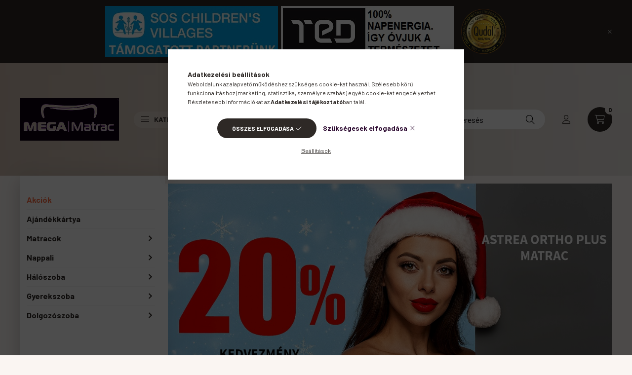

--- FILE ---
content_type: text/html; charset=UTF-8
request_url: https://www.megamatrac.hu/?attachment_id=624
body_size: 24735
content:
<!DOCTYPE html>
<html lang="hu">
    <head>
        <meta charset="utf-8">
<meta name="description" content="Megamatrac.hu">
<meta name="robots" content="index, follow">
<meta http-equiv="X-UA-Compatible" content="IE=Edge">
<meta property="og:site_name" content="Megamatrac.hu" />
<meta property="og:title" content="Megamatrac.hu">
<meta property="og:description" content="Megamatrac.hu">
<meta property="og:type" content="website">
<meta property="og:url" content="https://www.megamatrac.hu/">
<meta name="mobile-web-app-capable" content="yes">
<meta name="apple-mobile-web-app-capable" content="yes">
<meta name="MobileOptimized" content="320">
<meta name="HandheldFriendly" content="true">

<title>Megamatrac.hu</title>


<script>
var service_type="shop";
var shop_url_main="https://www.megamatrac.hu";
var actual_lang="hu";
var money_len="0";
var money_thousend=" ";
var money_dec=",";
var shop_id=74317;
var unas_design_url="https:"+"/"+"/"+"www.megamatrac.hu"+"/"+"!common_design"+"/"+"base"+"/"+"002300"+"/";
var unas_design_code='002300';
var unas_base_design_code='2300';
var unas_design_ver=4;
var unas_design_subver=5;
var unas_shop_url='https://www.megamatrac.hu';
var responsive="yes";
var price_nullcut_disable=1;
var config_plus=new Array();
config_plus['product_tooltip']=1;
config_plus['cart_fly_id']="cart-box__fly-to-desktop";
config_plus['cart_redirect']=1;
config_plus['cart_refresh_force']="1";
config_plus['money_type']='Ft';
config_plus['money_type_display']='Ft';
var lang_text=new Array();

var UNAS = UNAS || {};
UNAS.shop={"base_url":'https://www.megamatrac.hu',"domain":'www.megamatrac.hu',"username":'megamatrac.unas.hu',"id":74317,"lang":'hu',"currency_type":'Ft',"currency_code":'HUF',"currency_rate":'1',"currency_length":0,"base_currency_length":0,"canonical_url":'https://www.megamatrac.hu/'};
UNAS.design={"code":'002300',"page":'start'};
UNAS.api_auth="9fb72b22bc816bbdd1c46d79bf1193e8";
UNAS.customer={"email":'',"id":0,"group_id":0,"without_registration":0};
UNAS.shop["only_private_customer_can_purchase"] = false;
 

UNAS.text = {
    "button_overlay_close": `Bezár`,
    "popup_window": `Felugró ablak`,
    "list": `lista`,
    "updating_in_progress": `frissítés folyamatban`,
    "updated": `frissítve`,
    "is_opened": `megnyitva`,
    "is_closed": `bezárva`,
    "deleted": `törölve`,
    "consent_granted": `hozzájárulás megadva`,
    "consent_rejected": `hozzájárulás elutasítva`,
    "field_is_incorrect": `mező hibás`,
    "error_title": `Hiba!`,
    "product_variants": `termék változatok`,
    "product_added_to_cart": `A termék a kosárba került`,
    "product_added_to_cart_with_qty_problem": `A termékből csak [qty_added_to_cart] [qty_unit] került kosárba`,
    "product_removed_from_cart": `A termék törölve a kosárból`,
    "reg_title_name": `Név`,
    "reg_title_company_name": `Cégnév`,
    "number_of_items_in_cart": `Kosárban lévő tételek száma`,
    "cart_is_empty": `A kosár üres`,
    "cart_updated": `A kosár frissült`
};


UNAS.text["delete_from_compare"]= `Törlés összehasonlításból`;
UNAS.text["comparison"]= `Összehasonlítás`;

UNAS.text["delete_from_favourites"]= `Törlés a kedvencek közül`;
UNAS.text["add_to_favourites"]= `Kedvencekhez`;






window.lazySizesConfig=window.lazySizesConfig || {};
window.lazySizesConfig.loadMode=1;
window.lazySizesConfig.loadHidden=false;

window.dataLayer = window.dataLayer || [];
function gtag(){dataLayer.push(arguments)};
gtag('js', new Date());
</script>

<script src="https://www.megamatrac.hu/!common_packages/jquery/jquery-3.2.1.js?mod_time=1683104288"></script>
<script src="https://www.megamatrac.hu/!common_packages/jquery/plugins/migrate/migrate.js?mod_time=1683104288"></script>
<script src="https://www.megamatrac.hu/!common_packages/jquery/plugins/autocomplete/autocomplete.js?mod_time=1751447088"></script>
<script src="https://www.megamatrac.hu/!common_packages/jquery/plugins/tools/overlay/overlay.js?mod_time=1759905184"></script>
<script src="https://www.megamatrac.hu/!common_packages/jquery/plugins/tools/toolbox/toolbox.expose.js?mod_time=1725518406"></script>
<script src="https://www.megamatrac.hu/!common_packages/jquery/plugins/lazysizes/lazysizes.min.js?mod_time=1683104288"></script>
<script src="https://www.megamatrac.hu/!common_packages/jquery/plugins/lazysizes/plugins/bgset/ls.bgset.min.js?mod_time=1753269494"></script>
<script src="https://www.megamatrac.hu/!common_packages/jquery/own/shop_common/exploded/common.js?mod_time=1764831093"></script>
<script src="https://www.megamatrac.hu/!common_packages/jquery/own/shop_common/exploded/common_overlay.js?mod_time=1759905184"></script>
<script src="https://www.megamatrac.hu/!common_packages/jquery/own/shop_common/exploded/common_shop_popup.js?mod_time=1759905184"></script>
<script src="https://www.megamatrac.hu/!common_packages/jquery/own/shop_common/exploded/function_favourites.js?mod_time=1725525526"></script>
<script src="https://www.megamatrac.hu/!common_packages/jquery/own/shop_common/exploded/function_compare.js?mod_time=1751447088"></script>
<script src="https://www.megamatrac.hu/!common_packages/jquery/own/shop_common/exploded/function_product_print.js?mod_time=1725525526"></script>
<script src="https://www.megamatrac.hu/!common_packages/jquery/plugins/hoverintent/hoverintent.js?mod_time=1683104288"></script>
<script src="https://www.megamatrac.hu/!common_packages/jquery/own/shop_tooltip/shop_tooltip.js?mod_time=1759905184"></script>
<script src="https://www.megamatrac.hu/!common_design/base/002300/main.js?mod_time=1759905184"></script>
<script src="https://www.megamatrac.hu/!common_packages/jquery/plugins/flickity/v3/flickity.pkgd.min.js?mod_time=1759905184"></script>
<script src="https://www.megamatrac.hu/!common_packages/jquery/plugins/toastr/toastr.min.js?mod_time=1683104288"></script>
<script src="https://www.megamatrac.hu/!common_packages/jquery/plugins/tippy/popper-2.4.4.min.js?mod_time=1683104288"></script>
<script src="https://www.megamatrac.hu/!common_packages/jquery/plugins/tippy/tippy-bundle.umd.min.js?mod_time=1683104288"></script>

<link href="https://www.megamatrac.hu/temp/shop_74317_01fabeb06fcb58fd3760da023dc1da00.css?mod_time=1768649554" rel="stylesheet" type="text/css">

<link href="https://www.megamatrac.hu/" rel="canonical">
    <link id="favicon-32x32" rel="icon" type="image/png" href="https://www.megamatrac.hu/!common_design/own/image/favicon_32x32.png" sizes="32x32">
    <link id="favicon-192x192" rel="icon" type="image/png" href="https://www.megamatrac.hu/!common_design/own/image/favicon_192x192.png" sizes="192x192">
            <link rel="apple-touch-icon" href="https://www.megamatrac.hu/!common_design/own/image/favicon_32x32.png" sizes="32x32">
        <link rel="apple-touch-icon" href="https://www.megamatrac.hu/!common_design/own/image/favicon_192x192.png" sizes="192x192">
        <script>
        var google_consent=1;
    
        gtag('consent', 'default', {
           'ad_storage': 'denied',
           'ad_user_data': 'denied',
           'ad_personalization': 'denied',
           'analytics_storage': 'denied',
           'functionality_storage': 'denied',
           'personalization_storage': 'denied',
           'security_storage': 'granted'
        });

    
        gtag('consent', 'update', {
           'ad_storage': 'denied',
           'ad_user_data': 'denied',
           'ad_personalization': 'denied',
           'analytics_storage': 'denied',
           'functionality_storage': 'denied',
           'personalization_storage': 'denied',
           'security_storage': 'granted'
        });

        </script>
    

        <meta content="width=device-width, initial-scale=1.0" name="viewport" />
        <link rel="preconnect" href="https://fonts.gstatic.com">
        <link rel="preload" href="https://fonts.googleapis.com/css2?family=Barlow:wght@200;400;700&display=swap" as="style" />
        <link rel="stylesheet" href="https://fonts.googleapis.com/css2?family=Barlow:wght@200;400;700&display=swap" media="print" onload="this.media='all'">
        <noscript>
            <link rel="stylesheet" href="https://fonts.googleapis.com/css2?family=Barlow:wght@200;400;700&display=swap" />
        </noscript>
        
        
        
        
        

        
        
        
        
                
                             <style>
                .carousel-banner_start_big .carousel-cell {
                    padding-top: 67.619047619%;
                }
                                @media (max-width: 991.98px){
                    .carousel-banner_start_big .carousel-cell {
                        padding-top: 67.439516129%;
                    }
                }
                                                @media (max-width: 767.98px){
                    .carousel-banner_start_big .carousel-cell {
                        padding-top: 67.3177083333%;
                    }
                }
                                                @media (max-width: 575.98px){
                    .carousel-banner_start_big .carousel-cell {
                        padding-top: 67.1875%;
                    }
                }
                            </style>

                            <link rel="preload" media="(max-width: 359.98px)" imagesrcset="https://www.megamatrac.hu/!common_design/custom/megamatrac.unas.hu/element/layout_hu_banner_start_big-1050_1_xxsmall.jpg?time=1763375821 1x, https://www.megamatrac.hu/!common_design/custom/megamatrac.unas.hu/element/layout_hu_banner_start_big-1050_1_xxsmall_retina.jpg?time=1763375821 2x" href="https://www.megamatrac.hu/!common_design/custom/megamatrac.unas.hu/element/layout_hu_banner_start_big-1050_1_xxsmall.jpg?time=1763375821" as="image">
                                        <link rel="preload" media="(min-width: 360px) and (max-width: 399.98px)" imagesrcset="https://www.megamatrac.hu/!common_design/custom/megamatrac.unas.hu/element/layout_hu_banner_start_big-1050_1_xsmall.jpg?time=1763375821 1x, https://www.megamatrac.hu/!common_design/custom/megamatrac.unas.hu/element/layout_hu_banner_start_big-1050_1_xsmall_retina.jpg?time=1763375821 2x" href="https://www.megamatrac.hu/!common_design/custom/megamatrac.unas.hu/element/layout_hu_banner_start_big-1050_1_xsmall.jpg?time=1763375821" as="image">
                                        <link rel="preload" media="(min-width: 400px) and (max-width: 575.98px)" imagesrcset="https://www.megamatrac.hu/!common_design/custom/megamatrac.unas.hu/element/layout_hu_banner_start_big-1050_1_small.jpg?time=1763375821 1x, https://www.megamatrac.hu/!common_design/custom/megamatrac.unas.hu/element/layout_hu_banner_start_big-1050_1_small_retina.jpg?time=1763375821 2x" href="https://www.megamatrac.hu/!common_design/custom/megamatrac.unas.hu/element/layout_hu_banner_start_big-1050_1_small.jpg?time=1763375821" as="image">
                                        <link rel="preload" media="(min-width: 576px) and (max-width: 767.98px)" imagesrcset="https://www.megamatrac.hu/!common_design/custom/megamatrac.unas.hu/element/layout_hu_banner_start_big-1050_1_medium.jpg?time=1763375821 1x, https://www.megamatrac.hu/!common_design/custom/megamatrac.unas.hu/element/layout_hu_banner_start_big-1050_1_medium_retina.jpg?time=1763375821 2x" href="https://www.megamatrac.hu/!common_design/custom/megamatrac.unas.hu/element/layout_hu_banner_start_big-1050_1_medium.jpg?time=1763375821" as="image">
                                        <link rel="preload" media="(min-width: 768px) and (max-width: 991.98px)" imagesrcset="https://www.megamatrac.hu/!common_design/custom/megamatrac.unas.hu/element/layout_hu_banner_start_big-1050_1_large.jpg?time=1763375821 1x, https://www.megamatrac.hu/!common_design/custom/megamatrac.unas.hu/element/layout_hu_banner_start_big-1050_1_large_retina.jpg?time=1763375821 2x" href="https://www.megamatrac.hu/!common_design/custom/megamatrac.unas.hu/element/layout_hu_banner_start_big-1050_1_large.jpg?time=1763375821" as="image">
                                        <link rel="preload" media="(min-width: 992px) and (max-width: 1199.98px)" imagesrcset="https://www.megamatrac.hu/!common_design/custom/megamatrac.unas.hu/element/layout_hu_banner_start_big-1050_1_xlarge.jpg?time=1763375821 1x, https://www.megamatrac.hu/!common_design/custom/megamatrac.unas.hu/element/layout_hu_banner_start_big-1050_1_xlarge_retina.jpg?time=1763375821 2x" href="https://www.megamatrac.hu/!common_design/custom/megamatrac.unas.hu/element/layout_hu_banner_start_big-1050_1_xlarge.jpg?time=1763375821" as="image">
                                    <link rel="preload" media="(min-width: 1200px) and (max-width: 1439.98px)" imagesrcset="https://www.megamatrac.hu/!common_design/custom/megamatrac.unas.hu/element/layout_hu_banner_start_big-1050_1_xxlarge.jpg?time=1763375821 1x, https://www.megamatrac.hu/!common_design/custom/megamatrac.unas.hu/element/layout_hu_banner_start_big-1050_1_xxlarge_retina.jpg?time=1763375821 2x" href="https://www.megamatrac.hu/!common_design/custom/megamatrac.unas.hu/element/layout_hu_banner_start_big-1050_1_xxlarge.jpg?time=1763375821" as="image">
                                                    <link rel="preload" media="(min-width: 1440px)" imagesrcset="https://www.megamatrac.hu/!common_design/custom/megamatrac.unas.hu/element/layout_hu_banner_start_big-1050_1_default.jpg?time=1763375821 1x, https://www.megamatrac.hu/!common_design/custom/megamatrac.unas.hu/element/layout_hu_banner_start_big-1050_1_default_retina.jpg?time=1763375821 2x" href="https://www.megamatrac.hu/!common_design/custom/megamatrac.unas.hu/element/layout_hu_banner_start_big-1050_1_default.jpg?time=1763375821" as="image">
                                                                
                <style>                                                                                                                                                                                                                                                                            </style>    
    
        
    
    
                          <style>                                                         .banner_start_1__slide {
                        max-width: 690px;
                        margin: 0 auto;
                    }
                    .banner_start_1__img-wrap {
                        position: relative;
                    }
                    .banner_start_1__img-wrap img {
                        position: absolute;
                        top: 0;
                        left: 0;
                        right: 0;
                        bottom: 0;
                    }
                                                    .banner_start_1--slide-1 .banner_start_1__img-wrap {
                    padding-top: 100%;
                }
                                                                    @media (max-width: 575.98px){
                        .banner_start_1--slide-1 .banner_start_1__img-wrap {
                            padding-top: 100%;
                        }
                        .banner_start_1--slide-1 {
                            max-width: 576px;
                        }
                    }
                
                                                                                                                    #banner_start_1_slide_1_text_1 {                         color:#ffffff;                                                                                                                     }
                                                                                                                                            #banner_start_1_slide_1_text_2 {                         color:#ffffff;                                                                                                                     }
                                                                                                                                            #banner_start_1_slide_1_text_3 {                         color:#F5F0E8;                                                                                                                     }
                                                                                                                        .banner_start_1--slide-2 .banner_start_1__img-wrap {
                    padding-top: 100%;
                }
                                                                    @media (max-width: 575.98px){
                        .banner_start_1--slide-2 .banner_start_1__img-wrap {
                            padding-top: 100%;
                        }
                        .banner_start_1--slide-2 {
                            max-width: 576px;
                        }
                    }
                
                                                        </style>
    
    
    
    
                    <style>                                    .start_brand_slider-1{
                    width:173px;
                    height:53px;
                    margin-right: 60px;
                }
                                                                                                .start_brand_slider-2{
                    width:173px;
                    height:40px;
                    margin-right: 60px;
                }
                                                                                                .start_brand_slider-3{
                    width:173px;
                    height:104px;
                    margin-right: 60px;
                }
                                                                        </style>
    
        <script>
        $(document).ready(function(){
            $('.start_brand_slider-carousel-wrapper .prev-btn').on( 'click', function() {
                $('.start_brand_slider-carousel').flickity('previous', true);
            });
            $('.start_brand_slider-carousel-wrapper .next-btn').on( 'click', function() {
                $('.start_brand_slider-carousel').flickity( 'next', true );
            });
        });
    </script>

    
            
                
    
    </head>

                
                
    
    
    
    
    
    
    
    
    
    
                     
    
    
    
    
    <body class='design_ver4 design_subver1 design_subver2 design_subver3 design_subver4 design_subver5' id="ud_shop_start">
    
    <div id="image_to_cart" style="display:none; position:absolute; z-index:100000;"></div>
<div class="overlay_common overlay_warning" id="overlay_cart_add"></div>
<script>$(document).ready(function(){ overlay_init("cart_add",{"onBeforeLoad":false}); });</script>
<div id="overlay_login_outer"></div>	
	<script>
	$(document).ready(function(){
	    var login_redir_init="";

		$("#overlay_login_outer").overlay({
			onBeforeLoad: function() {
                var login_redir_temp=login_redir_init;
                if (login_redir_act!="") {
                    login_redir_temp=login_redir_act;
                    login_redir_act="";
                }

									$.ajax({
						type: "GET",
						async: true,
						url: "https://www.megamatrac.hu/shop_ajax/ajax_popup_login.php",
						data: {
							shop_id:"74317",
							lang_master:"hu",
                            login_redir:login_redir_temp,
							explicit:"ok",
							get_ajax:"1"
						},
						success: function(data){
							$("#overlay_login_outer").html(data);
							if (unas_design_ver >= 5) $("#overlay_login_outer").modal('show');
							$('#overlay_login1 input[name=shop_pass_login]').keypress(function(e) {
								var code = e.keyCode ? e.keyCode : e.which;
								if(code.toString() == 13) {		
									document.form_login_overlay.submit();		
								}	
							});	
						}
					});
								},
			top: 50,
			mask: {
	color: "#000000",
	loadSpeed: 200,
	maskId: "exposeMaskOverlay",
	opacity: 0.7
},
			closeOnClick: (config_plus['overlay_close_on_click_forced'] === 1),
			onClose: function(event, overlayIndex) {
				$("#login_redir").val("");
			},
			load: false
		});
		
			});
	function overlay_login() {
		$(document).ready(function(){
			$("#overlay_login_outer").overlay().load();
		});
	}
	function overlay_login_remind() {
        if (unas_design_ver >= 5) {
            $("#overlay_remind").overlay().load();
        } else {
            $(document).ready(function () {
                $("#overlay_login_outer").overlay().close();
                setTimeout('$("#overlay_remind").overlay().load();', 250);
            });
        }
	}

    var login_redir_act="";
    function overlay_login_redir(redir) {
        login_redir_act=redir;
        $("#overlay_login_outer").overlay().load();
    }
	</script>  
	<div class="overlay_common overlay_info" id="overlay_remind"></div>
<script>$(document).ready(function(){ overlay_init("remind",[]); });</script>

	<script>
    	function overlay_login_error_remind() {
		$(document).ready(function(){
			load_login=0;
			$("#overlay_error").overlay().close();
			setTimeout('$("#overlay_remind").overlay().load();', 250);	
		});
	}
	</script>  
	<div class="overlay_common overlay_info" id="overlay_newsletter"></div>
<script>$(document).ready(function(){ overlay_init("newsletter",[]); });</script>

<script>
function overlay_newsletter() {
    $(document).ready(function(){
        $("#overlay_newsletter").overlay().load();
    });
}
</script>
<div class="overlay_common overlay_error" id="overlay_script"></div>
<script>$(document).ready(function(){ overlay_init("script",[]); });</script>
    <script>
    $(document).ready(function() {
        $.ajax({
            type: "GET",
            url: "https://www.megamatrac.hu/shop_ajax/ajax_stat.php",
            data: {master_shop_id:"74317",get_ajax:"1"}
        });
    });
    </script>
    

    <div id="container" class="page_shop_start nav-position-bottom text-type--vertical text-type--sticky">
                        <div class="js-element nanobar js-nanobar" data-element-name="header_text_section_1">
        <div class="container">
            <div class="header_text_section_1 nanobar__inner">
                                    <p>  <img src="https://www.megamatrac.hu/shop_ordered/74317/pic/CHILDBANNER1.jpg" width="350" height="104" alt="" />  <img src="https://www.megamatrac.hu/shop_ordered/74317/pic/NAPbanner1.jpg" width="350" height="104" alt="" />  <img src="https://www.megamatrac.hu/shop_ordered/74317/pic/Qudal_2025_mattress_bulgaria_ted_ver3-removebg-preview.png" width="109" height="109" alt="" /></p>
                                <button type="button" class="btn nanobar__btn-close" onclick="closeNanobar(this,'header_text_section_1_hide','session','--nanobar-height');" aria-label="Bezár" title="Bezár">
                    <span class="icon--close"></span>
                </button>
            </div>
        </div>
    </div>
    <script>
        $(document).ready(function() {
            root.style.setProperty('--nanobar-height', getHeight($(".js-nanobar")) + "px");
        });
    </script>
    
                <header class="header header--mobile py-3 px-4 d-flex justify-content-center d-sm-none position-relative">
                <div id="header_logo_img" class="js-element header_logo logo" data-element-name="header_logo">
        <div class="header_logo-img-container">
            <div class="header_logo-img-wrapper">
                                                <a href="https://www.megamatrac.hu/">                    <picture>
                                                <source srcset="https://www.megamatrac.hu/!common_design/custom/megamatrac.unas.hu/element/layout_hu_header_logo-400x120_1_default.png?time=1744023533 1x, https://www.megamatrac.hu/!common_design/custom/megamatrac.unas.hu/element/layout_hu_header_logo-400x120_1_default_retina.png?time=1744023533 2x" />
                        <img                              width="201" height="86"
                                                          src="https://www.megamatrac.hu/!common_design/custom/megamatrac.unas.hu/element/layout_hu_header_logo-400x120_1_default.png?time=1744023533"                             
                             alt="Megamatrac.hu                        "/>
                    </picture>
                    </a>                                        </div>
        </div>
    </div>

            <div class="js-element header_text_section_2 d-sm-none" data-element-name="header_text_section_2">
            <div class="header_text_section_2-slide slide-1"><p><a href="tel:+36202412771">+36202764023</a></p></div>
    </div>

        </header>
        <header id="header--desktop" class="header header--desktop d-none d-sm-block js-header">
            <div class="header-inner js-header-inner">
                <div class="container">
                    <div class="header-row position-relative">
                        <div class="row gutters-10 gutters-xl-15 flex-nowrap justify-content-center align-items-center">
                            <div class="header__left col col-lg-auto position-static">
                                <div class="header__left-inner d-flex align-items-center">
                                        <div id="header_logo_img" class="js-element header_logo logo mr-4 mr-xl-0" data-element-name="header_logo">
        <div class="header_logo-img-container">
            <div class="header_logo-img-wrapper">
                                                <a href="https://www.megamatrac.hu/">                    <picture>
                                                <source srcset="https://www.megamatrac.hu/!common_design/custom/megamatrac.unas.hu/element/layout_hu_header_logo-400x120_1_default.png?time=1744023533 1x, https://www.megamatrac.hu/!common_design/custom/megamatrac.unas.hu/element/layout_hu_header_logo-400x120_1_default_retina.png?time=1744023533 2x" />
                        <img                              width="201" height="86"
                                                          src="https://www.megamatrac.hu/!common_design/custom/megamatrac.unas.hu/element/layout_hu_header_logo-400x120_1_default.png?time=1744023533"                             
                             alt="Megamatrac.hu                        "/>
                    </picture>
                    </a>                                        </div>
        </div>
    </div>

                                                                        <button type="button" class="hamburger__dropdown-btn btn dropdown--btn d-xl-none" id="hamburger__dropdown-btn" aria-label="hamburger button" data-btn-for=".hamburger-box__dropdown">
                                        <div class="hamburger">
                                            <span class="first-line"></span>
                                            <span class="second-line"></span>
                                            <span class="last-line"></span>
                                        </div>
                                        Kategóriák
                                    </button>
                                                                    </div>
                            </div>
                            <div class="header__right col-auto col-lg position-static">
                                <div class="row gutters-10 flex-nowrap align-items-center">
                                                                        <div class="col-auto position-static flex-shrink-1">
                                        <nav class="navbar d-none d-lg-flex navbar-expand navbar-light position-static">
                                                                                        <ul id="nav--cat" class="nav nav--cat js-navbar-nav">
                                                <li class="nav-item dropdown nav--main nav-item--products show always-opened">
                                                    <a class="nav-link nav-link--products d-none d-xl-flex" href="#" onclick="event.preventDefault();" role="button" data-toggle="dropdown" aria-expanded="true" aria-haspopup="true">
                                                        <div class="hamburger nav-link--hamburger">
                                                            <span class="first-line"></span>
                                                            <span class="second-line"></span>
                                                            <span class="last-line"></span>
                                                        </div>
                                                        Kategóriák
                                                    </a>
                                                    <div id="dropdown-cat"class="dropdown-menu d-lg-none d-xl-block clearfix dropdown--cat dropdown--level-0 show show-wait-for-height">
                                                                <ul class="nav-list--0">
        <li id="nav-item-akcio" class="nav-item spec-item js-nav-item-akcio">
                <a class="nav-link" href="https://www.megamatrac.hu/shop_artspec.php?artspec=1">
                                <span class="nav-link__text">
                Akciók&nbsp;            </span>
                    </a>
            </li>
        <li id="nav-item-678564" class="nav-item js-nav-item-678564">
                <a class="nav-link" href="https://www.megamatrac.hu/Ajandekkartya">
                                <span class="nav-link__text">
                Ajándékkártya&nbsp;            </span>
                    </a>
            </li>
        <li id="nav-item-737253" class="nav-item dropdown js-nav-item-737253">
                <a class="nav-link arrow-effect-on-hover" href="#" role="button" data-toggle="dropdown" aria-haspopup="true" aria-expanded="false" onclick="handleSub('737253','https://www.megamatrac.hu/shop_ajax/ajax_box_cat.php?get_ajax=1&type=layout&change_lang=hu&level=1&key=737253&box_var_name=shop_cat&box_var_layout_cache=1&box_var_expand_cache=yes&box_var_expand_cache_name=desktop&box_var_layout_level0=0&box_var_layout_level1=1&box_var_layout=2&box_var_ajax=1&box_var_section=content&box_var_highlight=yes&box_var_type=expand&box_var_div=no');return false;">
                                <span class="nav-link__text">
                Matracok&nbsp;            </span>
            <span class="arrow arrow--right"><span></span></span>        </a>
                                <div class="megasubmenu dropdown-menu with-sticky-content">
                <div class="megasubmenu__sticky-content">
                    <div class="loading-spinner"></div>
                </div>
                            </div>
                        </li>
        <li id="nav-item-100001" class="nav-item dropdown js-nav-item-100001">
                <a class="nav-link arrow-effect-on-hover" href="#" role="button" data-toggle="dropdown" aria-haspopup="true" aria-expanded="false" onclick="handleSub('100001','https://www.megamatrac.hu/shop_ajax/ajax_box_cat.php?get_ajax=1&type=layout&change_lang=hu&level=1&key=100001&box_var_name=shop_cat&box_var_layout_cache=1&box_var_expand_cache=yes&box_var_expand_cache_name=desktop&box_var_layout_level0=0&box_var_layout_level1=1&box_var_layout=2&box_var_ajax=1&box_var_section=content&box_var_highlight=yes&box_var_type=expand&box_var_div=no');return false;">
                                <span class="nav-link__text">
                Nappali&nbsp;            </span>
            <span class="arrow arrow--right"><span></span></span>        </a>
                                <div class="megasubmenu dropdown-menu with-sticky-content">
                <div class="megasubmenu__sticky-content">
                    <div class="loading-spinner"></div>
                </div>
                            </div>
                        </li>
        <li id="nav-item-100004" class="nav-item dropdown js-nav-item-100004">
                <a class="nav-link arrow-effect-on-hover" href="#" role="button" data-toggle="dropdown" aria-haspopup="true" aria-expanded="false" onclick="handleSub('100004','https://www.megamatrac.hu/shop_ajax/ajax_box_cat.php?get_ajax=1&type=layout&change_lang=hu&level=1&key=100004&box_var_name=shop_cat&box_var_layout_cache=1&box_var_expand_cache=yes&box_var_expand_cache_name=desktop&box_var_layout_level0=0&box_var_layout_level1=1&box_var_layout=2&box_var_ajax=1&box_var_section=content&box_var_highlight=yes&box_var_type=expand&box_var_div=no');return false;">
                                <span class="nav-link__text">
                Hálószoba&nbsp;            </span>
            <span class="arrow arrow--right"><span></span></span>        </a>
                                <div class="megasubmenu dropdown-menu with-sticky-content">
                <div class="megasubmenu__sticky-content">
                    <div class="loading-spinner"></div>
                </div>
                            </div>
                        </li>
        <li id="nav-item-100005" class="nav-item dropdown js-nav-item-100005">
                <a class="nav-link arrow-effect-on-hover" href="#" role="button" data-toggle="dropdown" aria-haspopup="true" aria-expanded="false" onclick="handleSub('100005','https://www.megamatrac.hu/shop_ajax/ajax_box_cat.php?get_ajax=1&type=layout&change_lang=hu&level=1&key=100005&box_var_name=shop_cat&box_var_layout_cache=1&box_var_expand_cache=yes&box_var_expand_cache_name=desktop&box_var_layout_level0=0&box_var_layout_level1=1&box_var_layout=2&box_var_ajax=1&box_var_section=content&box_var_highlight=yes&box_var_type=expand&box_var_div=no');return false;">
                                <span class="nav-link__text">
                Gyerekszoba&nbsp;            </span>
            <span class="arrow arrow--right"><span></span></span>        </a>
                                <div class="megasubmenu dropdown-menu with-sticky-content">
                <div class="megasubmenu__sticky-content">
                    <div class="loading-spinner"></div>
                </div>
                            </div>
                        </li>
        <li id="nav-item-203311" class="nav-item dropdown js-nav-item-203311">
                <a class="nav-link arrow-effect-on-hover" href="#" role="button" data-toggle="dropdown" aria-haspopup="true" aria-expanded="false" onclick="handleSub('203311','https://www.megamatrac.hu/shop_ajax/ajax_box_cat.php?get_ajax=1&type=layout&change_lang=hu&level=1&key=203311&box_var_name=shop_cat&box_var_layout_cache=1&box_var_expand_cache=yes&box_var_expand_cache_name=desktop&box_var_layout_level0=0&box_var_layout_level1=1&box_var_layout=2&box_var_ajax=1&box_var_section=content&box_var_highlight=yes&box_var_type=expand&box_var_div=no');return false;">
                                <span class="nav-link__text">
                Dolgozószoba&nbsp;            </span>
            <span class="arrow arrow--right"><span></span></span>        </a>
                                <div class="megasubmenu dropdown-menu with-sticky-content">
                <div class="megasubmenu__sticky-content">
                    <div class="loading-spinner"></div>
                </div>
                            </div>
                        </li>
    </ul>

    
                                                    </div>
                                                </li>
                                            </ul>
                                                                                                                                                                    
    <ul id="nav--menu" class="nav nav--menu js-navbar-nav">
                    <li class="nav-item nav--main js-nav-item-930300">
                                <a class="nav-link" href="https://www.megamatrac.hu/blog">
                                    Blog
                </a>
                            </li>
                    <li class="nav-item dropdown nav--main js-nav-item-858912">
                                <a class="nav-link dropdown-toggle" href="#" role="button" data-toggle="dropdown" aria-haspopup="true" aria-expanded="false">
                                    Információk
                </a>
                                                        
    <ul id="nav--menu" class="dropdown-menu dropdown--menu dropdown-level--1">
                    <li class="nav-item nav--main js-nav-item-253431">
                                <a class="dropdown-item" href="https://www.megamatrac.hu/spg/253431/Altalanos-Szerzodesi-Feltetelek">
                                    Általános Szerződési Feltételek
                </a>
                            </li>
                    <li class="nav-item nav--main js-nav-item-263100">
                                <a class="dropdown-item" href="https://www.megamatrac.hu/spg/263100/Adatvedelmi-iranyelvek">
                                    Adatvédelmi irányelvek.
                </a>
                            </li>
                    <li class="nav-item nav--main js-nav-item-131533">
                                <a class="dropdown-item" href="https://www.megamatrac.hu/spg/131533/Impresszum">
                                    Impresszum
                </a>
                            </li>
                    <li class="nav-item nav--main js-nav-item-597175">
                                <a class="dropdown-item" href="https://www.megamatrac.hu/spg/597175/Kapcsolat">
                                    Kapcsolat
                </a>
                            </li>
            </ul>

                            </li>
                    <li class="nav-item dropdown nav--main js-nav-item-428685">
                                <a class="nav-link dropdown-toggle" href="#" role="button" data-toggle="dropdown" aria-haspopup="true" aria-expanded="false">
                                    Üzleteink
                </a>
                                                        
    <ul id="nav--menu" class="dropdown-menu dropdown--menu dropdown-level--1">
                    <li class="nav-item nav--main js-nav-item-303056">
                                <a class="dropdown-item" href="https://www.megamatrac.hu/spg/303056/Megamatrac-Budaors">
                                    Megamatrac Budaörs
                </a>
                            </li>
                    <li class="nav-item nav--main js-nav-item-906524">
                                <a class="dropdown-item" href="https://www.megamatrac.hu/spg/906524/Megamatrac-Pecs">
                                    Megamatrac Pécs
                </a>
                            </li>
                    <li class="nav-item nav--main js-nav-item-194412">
                                <a class="dropdown-item" href="https://www.megamatrac.hu/spg/194412/Megamatrac-Szekszard">
                                    Megamatrac Szekszárd
                </a>
                            </li>
                    <li class="nav-item nav--main js-nav-item-683412">
                                <a class="dropdown-item" href="https://www.megamatrac.hu/spg/683412/Megamatrac-Siklos">
                                    Megamatrac Siklós
                </a>
                            </li>
            </ul>

                            </li>
                    <li class="nav-item dropdown nav--main js-nav-item-354783">
                                <a class="nav-link dropdown-toggle" href="#" role="button" data-toggle="dropdown" aria-haspopup="true" aria-expanded="false">
                                    Használati Útmutatók
                </a>
                                                        
    <ul id="nav--menu" class="dropdown-menu dropdown--menu dropdown-level--1">
                    <li class="nav-item nav--main js-nav-item-668754">
                                <a class="dropdown-item" href="https://www.megamatrac.hu/spg/668754/Matrac-Hasznalati-Utmutato">
                                    Matrac Használati Útmutató
                </a>
                            </li>
                    <li class="nav-item nav--main js-nav-item-826828">
                                <a class="dropdown-item" href="https://www.megamatrac.hu/spg/826828/Fenyobutorok-Hasznalati-Utmutato">
                                    Fenyőbútorok Használati Útmutató
                </a>
                            </li>
            </ul>

                            </li>
                    <li class="nav-item nav--main js-nav-item-779113">
                                <a class="nav-link" href="https://www.megamatrac.hu/spg/779113/Nyomaspont-vizsgalat-a-tokeletes-matrac-valasztash">
                                    Nyomáspont vizsgálat  a tökéletes matrac választáshoz.
                </a>
                            </li>
                    <li class="nav-item dropdown nav--main js-nav-item-506164">
                                <a class="nav-link dropdown-toggle" href="#" role="button" data-toggle="dropdown" aria-haspopup="true" aria-expanded="false">
                                    Társadalmi szerepvállalás
                </a>
                                                        
    <ul id="nav--menu" class="dropdown-menu dropdown--menu dropdown-level--1">
                    <li class="nav-item nav--main js-nav-item-283146">
                                <a class="dropdown-item" href="https://www.megamatrac.hu/spg/283146/SOS-Childrens-Villages-International">
                                    SOS Children’s Villages International
                </a>
                            </li>
            </ul>

                            </li>
                    <li class="nav-item dropdown nav--main js-nav-item-344450">
                                <a class="nav-link dropdown-toggle" href="#" role="button" data-toggle="dropdown" aria-haspopup="true" aria-expanded="false">
                                    Márkáink
                </a>
                                                        
    <ul id="nav--menu" class="dropdown-menu dropdown--menu dropdown-level--1">
                    <li class="nav-item nav--main js-nav-item-482890">
                                <a class="dropdown-item" href="https://www.megamatrac.hu/spg/482890/A-TED-BED">
                                    A TED-BED
                </a>
                            </li>
                    <li class="nav-item nav--main js-nav-item-481778">
                                <a class="dropdown-item" href="https://www.megamatrac.hu/spg/481778/A-Konfor-marka">
                                    A Konfor márka
                </a>
                            </li>
            </ul>

                            </li>
                    <li class="nav-item dropdown nav--main js-nav-item-167778">
                                <a class="nav-link dropdown-toggle" href="#" role="button" data-toggle="dropdown" aria-haspopup="true" aria-expanded="false">
                                    Hasznos
                </a>
                                                        
    <ul id="nav--menu" class="dropdown-menu dropdown--menu dropdown-level--1">
                    <li class="nav-item nav--main js-nav-item-473818">
                                <a class="dropdown-item" href="https://www.megamatrac.hu/spg/473818/A-fa-mint-alapanyag">
                                    A fa mint alapanyag
                </a>
                            </li>
            </ul>

                            </li>
                    <li class="nav-item nav--main js-nav-item-902483">
                                <a class="nav-link" href="https://www.megamatrac.hu/spg/902483/Elallasi-nyilatkozat">
                                    Elállási nyilatkozat
                </a>
                            </li>
                    <li class="nav-item dropdown nav--main js-nav-item-508241">
                                <a class="nav-link dropdown-toggle" href="#" role="button" data-toggle="dropdown" aria-haspopup="true" aria-expanded="false">
                                    Garanciális ügyintézés
                </a>
                                                        
    <ul id="nav--menu" class="dropdown-menu dropdown--menu dropdown-level--1">
                    <li class="nav-item nav--main js-nav-item-764886">
                                <a class="dropdown-item" href="https://www.megamatrac.hu/spg/764886/Matrac-garancialis-bejelentese">
                                    Matrac garanciális bejelentése
                </a>
                            </li>
                    <li class="nav-item nav--main js-nav-item-293615">
                                <a class="dropdown-item" href="https://www.megamatrac.hu/spg/293615/Butor-garancialis-bejelentes">
                                    Bútor garanciális bejelentés
                </a>
                            </li>
            </ul>

                            </li>
            </ul>

    
                                                                                    </nav>
                                        <script>
    let addOverflowHidden = function() {
        $('.hamburger-box__dropdown-inner').addClass('overflow-hidden');
    }
    function scrollToBreadcrumb() {
        scrollToElement({ element: '.nav-list-breadcrumb', offset: getVisibleDistanceTillHeaderBottom(), scrollIn: '.hamburger-box__dropdown-inner', container: '.hamburger-box__dropdown-inner', duration: 300,  callback: addOverflowHidden });
    }

    function setHamburgerBoxHeight(height) {
        $('.hamburger-box__dropdown').css('height', height + 80);
    }

    let mobileMenuScrollData = [];

    function handleSub2(thisOpenBtn, id, ajaxUrl) {
        let navItem = $('#nav-item-'+id+'--m');
        let openBtn = $(thisOpenBtn);
        let $thisScrollableNavList = navItem.closest('.nav-list-mobile');
        let thisNavListLevel = $thisScrollableNavList.data("level");

        if (typeof thisNavListLevel !== 'undefined') {
            if (thisNavListLevel == 0) {
                $thisScrollableNavList = navItem.closest('.hamburger-box__dropdown-inner');
            }
            mobileMenuScrollData["level_" + thisNavListLevel + "_position"] = $thisScrollableNavList.scrollTop();
            mobileMenuScrollData["level_" + thisNavListLevel + "_element"] = $thisScrollableNavList;
        }

        if (!navItem.hasClass('ajax-loading')) {
            if (catSubOpen2(openBtn, navItem)) {
                if (ajaxUrl) {
                    if (!navItem.hasClass('ajax-loaded')) {
                        catSubLoad2(navItem, ajaxUrl);
                    } else {
                        scrollToBreadcrumb();
                    }
                } else {
                    scrollToBreadcrumb();
                }
            }
        }
    }
    function catSubOpen2(openBtn,navItem) {
        let thisSubMenu = navItem.find('.nav-list-menu--sub').first();
        let thisParentMenu = navItem.closest('.nav-list-menu');
        thisParentMenu.addClass('hidden');

        if (navItem.hasClass('show')) {
            openBtn.attr('aria-expanded','false');
            navItem.removeClass('show');
            thisSubMenu.removeClass('show');
        } else {
            openBtn.attr('aria-expanded','true');
            navItem.addClass('show');
            thisSubMenu.addClass('show');
            if (window.matchMedia('(min-width: 576px) and (max-width: 1259.8px )').matches) {
                let thisSubMenuHeight = thisSubMenu.outerHeight();
                if (thisSubMenuHeight > 0) {
                    setHamburgerBoxHeight(thisSubMenuHeight);
                }
            }
        }
        return true;
    }
    function catSubLoad2(navItem, ajaxUrl){
        let thisSubMenu = $('.nav-list-menu--sub', navItem);
        $.ajax({
            type: 'GET',
            url: ajaxUrl,
            beforeSend: function(){
                navItem.addClass('ajax-loading');
                setTimeout(function (){
                    if (!navItem.hasClass('ajax-loaded')) {
                        navItem.addClass('ajax-loader');
                        thisSubMenu.addClass('loading');
                    }
                }, 150);
            },
            success:function(data){
                thisSubMenu.html(data);
                $(document).trigger("ajaxCatSubLoaded");

                let thisParentMenu = navItem.closest('.nav-list-menu');
                let thisParentBreadcrumb = thisParentMenu.find('> .nav-list-breadcrumb');

                /* ha már van a szülőnek breadcrumbja, akkor azt hozzáfűzzük a gyerekhez betöltéskor */
                if (thisParentBreadcrumb.length > 0) {
                    let thisParentLink = thisParentBreadcrumb.find('.nav-list-parent-link').clone();
                    let thisSubMenuParentLink = thisSubMenu.find('.nav-list-parent-link');
                    thisParentLink.insertBefore(thisSubMenuParentLink);
                }

                navItem.removeClass('ajax-loading ajax-loader').addClass('ajax-loaded');
                thisSubMenu.removeClass('loading');
                if (window.matchMedia('(min-width: 576px) and (max-width: 1259.8px )').matches) {
                    let thisSubMenuHeight = thisSubMenu.outerHeight();
                    setHamburgerBoxHeight(thisSubMenuHeight);
                }
                scrollToBreadcrumb();
            }
        });
    }
    function catBack(thisBtn) {
        let thisCatLevel = $(thisBtn).closest('.nav-list-menu--sub');
        let thisParentItem = $(thisBtn).closest('.nav-item.show');
        let thisParentMenu = thisParentItem.closest('.nav-list-menu');
        let thisBtnDataBelongs = $(thisBtn).data("belongs-to-level");

        if ( typeof thisBtnDataBelongs !== 'undefined' && thisBtnDataBelongs == 0 ) {
            mobileMenuScrollData["level_0_element"].animate({ scrollTop: mobileMenuScrollData["level_0_position"] }, 0, function() {});
        }

        if (window.matchMedia('(min-width: 576px) and (max-width: 1259.8px )').matches) {
            let thisParentMenuHeight = 0;
            if ( thisParentItem.parent('ul').hasClass('nav-list-mobile--0') ) {
                let sumHeight = 0;
                $( thisParentItem.closest('.hamburger-box__dropdown-nav-lists-wrapper').children() ).each(function() {
                    sumHeight+= $(this).outerHeight(true);
                });
                thisParentMenuHeight = sumHeight;
            } else {
                thisParentMenuHeight = thisParentMenu.outerHeight();
            }
            setHamburgerBoxHeight(thisParentMenuHeight);
        }
        if ( thisParentItem.parent('ul').hasClass('nav-list-mobile--0') ) {
            $('.hamburger-box__dropdown-inner').removeClass('overflow-hidden');
        }
        thisParentMenu.removeClass('hidden');
        thisCatLevel.removeClass('show');
        thisParentItem.removeClass('show');
        thisParentItem.find('.nav-button').attr('aria-expanded','false');
    }

    function handleSub($id, $ajaxUrl) {
        let $navItem = $('#nav-item-'+$id);

        if (!$navItem.hasClass('ajax-loading')) {
            if (catSubOpen($navItem)) {
                if (!$navItem.hasClass('ajax-loaded')) {
                    catSubLoad($id, $ajaxUrl);
                }
            }
        }
    }

    function catSubOpen($navItem) {
        handleCloseDropdowns();
        let thisNavLink = $navItem.find('> .nav-link');
        let thisNavItem = thisNavLink.parent();
        let thisNavbarNav = $('.js-navbar-nav');
        let thisDropdownMenu = thisNavItem.find('.dropdown-menu').first();

        /*remove is-opened class form the rest menus (cat+plus)*/
        thisNavbarNav.find('.show').not(thisNavItem).not('.nav-item--products').not('.dropdown--cat').removeClass('show');

        if (thisNavItem.hasClass('show')) {
            thisNavLink.attr('aria-expanded','false');
            thisNavItem.removeClass('show');
            thisDropdownMenu.removeClass('show');
            $('#dropdown-cat').removeClass('has-opened');
        } else {
            thisNavLink.attr('aria-expanded','true');
            thisNavItem.addClass('show');
            thisDropdownMenu.addClass('show');
            $('#dropdown-cat').addClass('has-opened');
        }
        return true;
    }
    function catSubLoad($id, $ajaxUrl){
        const $navItem = $('#nav-item-'+$id);
        const $thisMegasubmenu = $(".megasubmenu", $navItem);
                const $thisMegasubmenuStickyContent = $(".megasubmenu__sticky-content", $thisMegasubmenu);
        const parentDropdownMenuHeight = $navItem.closest('.dropdown-menu').outerHeight();
        const paddingY = $thisMegasubmenu.outerHeight() - $thisMegasubmenu.height();
        $thisMegasubmenuStickyContent.css('height', parentDropdownMenuHeight - paddingY);
        
        $.ajax({
            type: 'GET',
            url: $ajaxUrl,
            beforeSend: function(){
                $navItem.addClass('ajax-loading');
                setTimeout(function (){
                    if (!$navItem.hasClass('ajax-loaded')) {
                        $navItem.addClass('ajax-loader');
                    }
                }, 150);
            },
            success:function(data){
                                $thisMegasubmenuStickyContent.html(data);
                let $thisScrollContainer = $thisMegasubmenu.find('.megasubmenu__cats-col').first();
                $thisScrollContainer.on('wheel', function(e){
                    e.preventDefault();
                    $(this).scrollLeft($(this).scrollLeft() + e.originalEvent.deltaY);
                });
                                $navItem.removeClass('ajax-loading ajax-loader').addClass('ajax-loaded');
                $(document).trigger("ajaxCatSubLoaded");
            }
        });
    }

    $(document).ready(function () {
         /* KATTINTÁS */

        /* CAT and PLUS menu */
        $('.nav-item.dropdown.nav--main').on('click', '> .nav-link', function(e) {
            e.preventDefault();
            handleCloseDropdowns();

            let thisNavLink = $(this);
            let thisNavLinkLeft = thisNavLink.offset().left;
            let thisNavItem = thisNavLink.parent();
            let thisDropdownMenu = thisNavItem.find('.dropdown-menu').first();
            let thisNavbarNav = $('.js-navbar-nav');

            /* close dropdowns which is not "dropdown cat" always opened */
            thisNavbarNav.find('.show').not('.always-opened').not(thisNavItem).not('.dropdown--cat').removeClass('show');

            /* close cat dropdowns when click not to this link */
            if (!thisNavLink.hasClass('nav-link--products')) {
                handleCloseDropdownCat();
            }

            if (thisNavItem.hasClass('show')) {
                if (thisNavLink.hasClass('nav-link--products') && thisNavItem.hasClass('always-opened')) {
                    $('html').toggleClass('products-dropdown-opened');
                    thisNavItem.toggleClass('force-show');
                }
                if (thisNavLink.hasClass('nav-link--products') && !thisNavItem.hasClass('always-opened')) {
                    $('html').removeClass('products-dropdown-opened');
                    $('#dropdown-cat').removeClass('has-opened');
                }
                if (!thisNavItem.hasClass('always-opened')) {
                    thisNavLink.attr('aria-expanded', 'false');
                    thisNavItem.removeClass('show');
                    thisDropdownMenu.removeClass('show');
                }
            } else {
                if ($headerHeight) {
                    if ( thisNavLink.closest('.nav--menu').length > 0) {
                        thisDropdownMenu.css({
                            top: getVisibleDistanceTillHeaderBottom() + 'px',
                            left: thisNavLinkLeft + 'px'
                        });
                    }
                }
                if (thisNavLink.hasClass('nav-link--products')) {
                    $('html').addClass('products-dropdown-opened');
                }
                thisNavLink.attr('aria-expanded','true');
                thisNavItem.addClass('show');
                thisDropdownMenu.addClass('show');
            }
        });

        /** PLUS MENU SUB **/
        $('.nav-item.dropdown > .dropdown-item').click(function (e) {
            e.preventDefault();
            handleCloseDropdowns();

            let thisNavLink = $(this);
            let thisNavItem = thisNavLink.parent();
            let thisDropdownMenu = thisNavItem.find('.dropdown-menu').first();

            if (thisNavItem.hasClass('show')) {
                thisNavLink.attr('aria-expanded','false');
                thisNavItem.removeClass('show');
                thisDropdownMenu.removeClass('show');
            } else {
                thisNavLink.attr('aria-expanded','true');
                thisNavItem.addClass('show');
                thisDropdownMenu.addClass('show');
            }
        });
            });
</script>                                    </div>
                                                                        <div class="col d-flex justify-content-end align-items-center position-static">
                                        <button class="search-box__dropdown-btn btn dropdown--btn d-xl-none" aria-label="search button" type="button" data-btn-for=".search-box__dropdown">
                                            <span class="search-box__dropdown-btn-icon icon--search"></span>
                                        </button>
                                        <div class="search-box__dropdown dropdown--content dropdown--content-till-lg d-none d-xl-block" data-content-for=".search-box__dropdown-btn" data-content-direction="full">
                                            <button class="search-box__dropdown__btn-close btn-close" data-close-btn-for=".search-box__dropdown" type="button"></button>
                                            <div class="dropdown--content-inner search-box__inner position-relative js-search browser-is-chrome" id="box_search_content2">
    <form name="form_include_search2" id="form_include_search2" action="https://www.megamatrac.hu/shop_search.php" method="get">
    <div class="box-search-group">
        <input data-stay-visible-breakpoint="1260" id="box_search_input2" class="search-box__input ac_input js-search-input form-control"
               name="search" pattern=".{3,100}" aria-label="Keresés" title="Hosszabb kereső kifejezést írjon be!"
               placeholder="Keresés" type="search" maxlength="100" autocomplete="off" required        >
        <div class="search-box__search-btn-outer input-group-append" title="Keresés">
            <button class="search-box__search-btn" aria-label="Keresés">
                <span class="search-box__search-btn-icon icon--search"></span>
            </button>
        </div>
        <div class="search__loading">
            <div class="loading-spinner--small"></div>
        </div>
    </div>
    <div class="search-box__mask"></div>
    </form>
    <div class="ac_results2"></div>
</div>

                                        </div>
                                                                                        <button type="button" class="profile__dropdown-btn js-profile-btn btn dropdown--btn" data-orders="https://www.megamatrac.hu/shop_order_track.php" aria-label="profile button" data-btn-for=".profile__dropdown">
        <span class="profile__dropdown-btn-icon icon--head">
                    </span>
    </button>
    
    
                                        <button id="cart-box__fly-to-desktop" class="cart-box__dropdown-btn btn dropdown--btn js-cart-box-loaded-by-ajax" aria-label="cart button" type="button" data-btn-for=".cart-box__dropdown">
                                            <span class="cart-box__dropdown-btn-icon icon--cart">
                                                <span class="cart-box__item-num">-</span>
                                            </span>
                                        </button>
                                    </div>
                                </div>
                            </div>
                        </div>
                    </div>
                </div>
            </div>
        </header>
        
                            
    
        
                <div class="filter-dropdown dropdown--content" data-content-for=".filter-box__dropdown-btn" data-content-direction="left">
            <button class="filter-dropdown__btn-close btn-close" data-close-btn-for=".filter-dropdown" type="button" aria-label="bezár" data-text="bezár"></button>
            <div class="dropdown--content-inner filter-dropdown__inner">
                        
    
            </div>
        </div>
        
                <div class="banner_start_big__wrapper js-slideshow start-block-small">
        <div class="container px-0 px-md-4">
            <div class="row no-gutters">
                <div class="col-3 slideshow-sidebar d-none d-xl-block"></div>
                <div class="col-xl-9">    <div class="js-element banner_start_big slideshow" data-element-name="banner_start_big"
            >
        <div class="banner_start_big__container carousel__container ">
            <div class="carousel-banner_start_big carousel">
                                    <div class="carousel-cell">
                                                                                <a href="https://www.megamatrac.hu/shop_artspec.php?artspec=1">
                                                        <picture>
                                                                    <source width="360" height="241" media="(max-width: 359.98px)" srcset="https://www.megamatrac.hu/main_pic/space.gif" data-srcset="https://www.megamatrac.hu/!common_design/custom/megamatrac.unas.hu/element/layout_hu_banner_start_big-1050_1_xxsmall.jpg?time=1763375821 1x, https://www.megamatrac.hu/!common_design/custom/megamatrac.unas.hu/element/layout_hu_banner_start_big-1050_1_xxsmall_retina.jpg?time=1763375821 2x" />
                                                                                                    <source width="400" height="268" media="(max-width: 399.98px)" srcset="https://www.megamatrac.hu/main_pic/space.gif" data-srcset="https://www.megamatrac.hu/!common_design/custom/megamatrac.unas.hu/element/layout_hu_banner_start_big-1050_1_xsmall.jpg?time=1763375821 1x, https://www.megamatrac.hu/!common_design/custom/megamatrac.unas.hu/element/layout_hu_banner_start_big-1050_1_xsmall_retina.jpg?time=1763375821 2x" />
                                                                                                    <source width="576" height="387" media="(max-width: 575.98px)" srcset="https://www.megamatrac.hu/main_pic/space.gif" data-srcset="https://www.megamatrac.hu/!common_design/custom/megamatrac.unas.hu/element/layout_hu_banner_start_big-1050_1_small.jpg?time=1763375821 1x, https://www.megamatrac.hu/!common_design/custom/megamatrac.unas.hu/element/layout_hu_banner_start_big-1050_1_small_retina.jpg?time=1763375821 2x" />
                                                                                                    <source width="768" height="517" media="(max-width: 767.98px)" srcset="https://www.megamatrac.hu/main_pic/space.gif" data-srcset="https://www.megamatrac.hu/!common_design/custom/megamatrac.unas.hu/element/layout_hu_banner_start_big-1050_1_medium.jpg?time=1763375821 1x, https://www.megamatrac.hu/!common_design/custom/megamatrac.unas.hu/element/layout_hu_banner_start_big-1050_1_medium_retina.jpg?time=1763375821 2x" />
                                                                                                    <source width="992" height="669" media="(max-width: 991.98px)" srcset="https://www.megamatrac.hu/main_pic/space.gif" data-srcset="https://www.megamatrac.hu/!common_design/custom/megamatrac.unas.hu/element/layout_hu_banner_start_big-1050_1_large.jpg?time=1763375821 1x, https://www.megamatrac.hu/!common_design/custom/megamatrac.unas.hu/element/layout_hu_banner_start_big-1050_1_large_retina.jpg?time=1763375821 2x" />
                                                                                                    <source width="1050" height="710" media="(max-width: 1199.98px)" srcset="https://www.megamatrac.hu/main_pic/space.gif" data-srcset="https://www.megamatrac.hu/!common_design/custom/megamatrac.unas.hu/element/layout_hu_banner_start_big-1050_1_xlarge.jpg?time=1763375821 1x, https://www.megamatrac.hu/!common_design/custom/megamatrac.unas.hu/element/layout_hu_banner_start_big-1050_1_xlarge_retina.jpg?time=1763375821 2x" />
                                                                                                    <source width="1050" height="710" media="(max-width: 1439.98px)" srcset="https://www.megamatrac.hu/main_pic/space.gif" data-srcset="https://www.megamatrac.hu/!common_design/custom/megamatrac.unas.hu/element/layout_hu_banner_start_big-1050_1_xxlarge.jpg?time=1763375821 1x, https://www.megamatrac.hu/!common_design/custom/megamatrac.unas.hu/element/layout_hu_banner_start_big-1050_1_xxlarge_retina.jpg?time=1763375821 2x" />
                                                                                                <source width="1050" height="710" srcset="https://www.megamatrac.hu/main_pic/space.gif" data-srcset="https://www.megamatrac.hu/!common_design/custom/megamatrac.unas.hu/element/layout_hu_banner_start_big-1050_1_default.jpg?time=1763375821 1x, https://www.megamatrac.hu/!common_design/custom/megamatrac.unas.hu/element/layout_hu_banner_start_big-1050_1_default_retina.jpg?time=1763375821 2x" />
                                <img class="lazy-img banner_start_big1 lazyload" src="https://www.megamatrac.hu/main_pic/space.gif" data-src="https://www.megamatrac.hu/!common_design/custom/megamatrac.unas.hu/element/layout_hu_banner_start_big-1050_1_default.jpg?time=1763375821" alt="Astrea Ortho akció"/>
                            </picture>
                            </a>                                                                    </div>
                                    <div class="carousel-cell">
                                                                                <a href="https://www.megamatrac.hu/shop_artspec.php?artspec=1">
                                                        <picture>
                                                                    <source width="360" height="241" media="(max-width: 359.98px)" srcset="https://www.megamatrac.hu/main_pic/space.gif" data-srcset="https://www.megamatrac.hu/!common_design/custom/megamatrac.unas.hu/element/layout_hu_banner_start_big-1050_2_xxsmall.jpg?time=1763375821 1x, https://www.megamatrac.hu/!common_design/custom/megamatrac.unas.hu/element/layout_hu_banner_start_big-1050_2_xxsmall_retina.jpg?time=1763375821 2x" />
                                                                                                    <source width="400" height="269" media="(max-width: 399.98px)" srcset="https://www.megamatrac.hu/main_pic/space.gif" data-srcset="https://www.megamatrac.hu/shop_pic.php?data=[base64]%3D%3D&time=1763375821 1x, https://www.megamatrac.hu/!common_design/custom/megamatrac.unas.hu/element/layout_hu_banner_start_big-1050_2_xsmall_retina.jpg?time=1763375821 2x" />
                                                                                                    <source width="576" height="387" media="(max-width: 575.98px)" srcset="https://www.megamatrac.hu/main_pic/space.gif" data-srcset="https://www.megamatrac.hu/!common_design/custom/megamatrac.unas.hu/element/layout_hu_banner_start_big-1050_2_small.jpg?time=1763375821 1x, https://www.megamatrac.hu/!common_design/custom/megamatrac.unas.hu/element/layout_hu_banner_start_big-1050_2_small_retina.jpg?time=1763375821 2x" />
                                                                                                    <source width="768" height="517" media="(max-width: 767.98px)" srcset="https://www.megamatrac.hu/main_pic/space.gif" data-srcset="https://www.megamatrac.hu/!common_design/custom/megamatrac.unas.hu/element/layout_hu_banner_start_big-1050_2_medium.jpg?time=1763375821 1x, https://www.megamatrac.hu/!common_design/custom/megamatrac.unas.hu/element/layout_hu_banner_start_big-1050_2_medium_retina.jpg?time=1763375821 2x" />
                                                                                                    <source width="992" height="669" media="(max-width: 991.98px)" srcset="https://www.megamatrac.hu/main_pic/space.gif" data-srcset="https://www.megamatrac.hu/!common_design/custom/megamatrac.unas.hu/element/layout_hu_banner_start_big-1050_2_large.jpg?time=1763375821 1x, https://www.megamatrac.hu/!common_design/custom/megamatrac.unas.hu/element/layout_hu_banner_start_big-1050_2_large_retina.jpg?time=1763375821 2x" />
                                                                                                    <source width="1200" height="810" media="(max-width: 1199.98px)" srcset="https://www.megamatrac.hu/main_pic/space.gif" data-srcset="https://www.megamatrac.hu/!common_design/custom/megamatrac.unas.hu/element/layout_hu_banner_start_big-1050_2_xlarge.jpg?time=1763375821 1x, https://www.megamatrac.hu/!common_design/custom/megamatrac.unas.hu/element/layout_hu_banner_start_big-1050_2_xlarge_retina.jpg?time=1763375821 2x" />
                                                                                                    <source width="1440" height="972" media="(max-width: 1439.98px)" srcset="https://www.megamatrac.hu/main_pic/space.gif" data-srcset="https://www.megamatrac.hu/!common_design/custom/megamatrac.unas.hu/element/layout_hu_banner_start_big-1050_2_xxlarge.jpg?time=1763375821 1x, https://www.megamatrac.hu/!common_design/custom/megamatrac.unas.hu/element/layout_hu_banner_start_big-1050_2_xxlarge_retina.jpg?time=1763375821 2x" />
                                                                                                <source width="1510" height="1020" srcset="https://www.megamatrac.hu/main_pic/space.gif" data-srcset="https://www.megamatrac.hu/!common_design/custom/megamatrac.unas.hu/element/layout_hu_banner_start_big-1050_2_default.jpg?time=1763375821 1x, https://www.megamatrac.hu/!common_design/custom/megamatrac.unas.hu/element/layout_hu_banner_start_big-1050_2_default_retina.jpg?time=1763375821 2x" />
                                <img class="lazy-img banner_start_big2 lazyload" src="https://www.megamatrac.hu/main_pic/space.gif" data-src="https://www.megamatrac.hu/!common_design/custom/megamatrac.unas.hu/element/layout_hu_banner_start_big-1050_2_default.jpg?time=1763375821" alt="Body Zone matrac akció"/>
                            </picture>
                            </a>                                                                    </div>
                                    <div class="carousel-cell">
                                                                                <a href="https://www.megamatrac.hu/shop_artspec.php?artspec=1">
                                                        <picture>
                                                                    <source width="360" height="242" media="(max-width: 359.98px)" srcset="https://www.megamatrac.hu/main_pic/space.gif" data-srcset="https://www.megamatrac.hu/shop_pic.php?data=[base64]%3D&time=1763375821 1x, https://www.megamatrac.hu/!common_design/custom/megamatrac.unas.hu/element/layout_hu_banner_start_big-1050_3_xxsmall_retina.jpg?time=1763375821 2x" />
                                                                                                    <source width="400" height="269" media="(max-width: 399.98px)" srcset="https://www.megamatrac.hu/main_pic/space.gif" data-srcset="https://www.megamatrac.hu/shop_pic.php?data=[base64]%3D%3D&time=1763375821 1x, https://www.megamatrac.hu/!common_design/custom/megamatrac.unas.hu/element/layout_hu_banner_start_big-1050_3_xsmall_retina.jpg?time=1763375821 2x" />
                                                                                                    <source width="576" height="387" media="(max-width: 575.98px)" srcset="https://www.megamatrac.hu/main_pic/space.gif" data-srcset="https://www.megamatrac.hu/!common_design/custom/megamatrac.unas.hu/element/layout_hu_banner_start_big-1050_3_small.jpg?time=1763375821 1x, https://www.megamatrac.hu/!common_design/custom/megamatrac.unas.hu/element/layout_hu_banner_start_big-1050_3_small_retina.jpg?time=1763375821 2x" />
                                                                                                    <source width="768" height="517" media="(max-width: 767.98px)" srcset="https://www.megamatrac.hu/main_pic/space.gif" data-srcset="https://www.megamatrac.hu/!common_design/custom/megamatrac.unas.hu/element/layout_hu_banner_start_big-1050_3_medium.jpg?time=1763375821 1x, https://www.megamatrac.hu/!common_design/custom/megamatrac.unas.hu/element/layout_hu_banner_start_big-1050_3_medium_retina.jpg?time=1763375821 2x" />
                                                                                                    <source width="992" height="669" media="(max-width: 991.98px)" srcset="https://www.megamatrac.hu/main_pic/space.gif" data-srcset="https://www.megamatrac.hu/!common_design/custom/megamatrac.unas.hu/element/layout_hu_banner_start_big-1050_3_large.jpg?time=1763375821 1x, https://www.megamatrac.hu/!common_design/custom/megamatrac.unas.hu/element/layout_hu_banner_start_big-1050_3_large_retina.jpg?time=1763375821 2x" />
                                                                                                    <source width="1200" height="811" media="(max-width: 1199.98px)" srcset="https://www.megamatrac.hu/main_pic/space.gif" data-srcset="https://www.megamatrac.hu/shop_pic.php?data=[base64]%3D%3D&time=1763375821 1x, https://www.megamatrac.hu/!common_design/custom/megamatrac.unas.hu/element/layout_hu_banner_start_big-1050_3_xlarge_retina.jpg?time=1763375821 2x" />
                                                                                                    <source width="1050" height="710" media="(max-width: 1439.98px)" srcset="https://www.megamatrac.hu/main_pic/space.gif" data-srcset="https://www.megamatrac.hu/!common_design/custom/megamatrac.unas.hu/element/layout_hu_banner_start_big-1050_3_xxlarge.jpg?time=1763375821 1x, https://www.megamatrac.hu/!common_design/custom/megamatrac.unas.hu/element/layout_hu_banner_start_big-1050_3_xxlarge_retina.jpg?time=1763375821 2x" />
                                                                                                <source width="1050" height="710" srcset="https://www.megamatrac.hu/main_pic/space.gif" data-srcset="https://www.megamatrac.hu/!common_design/custom/megamatrac.unas.hu/element/layout_hu_banner_start_big-1050_3_default.jpg?time=1763375821 1x, https://www.megamatrac.hu/!common_design/custom/megamatrac.unas.hu/element/layout_hu_banner_start_big-1050_3_default_retina.jpg?time=1763375821 2x" />
                                <img class="lazy-img banner_start_big3 lazyload" src="https://www.megamatrac.hu/main_pic/space.gif" data-src="https://www.megamatrac.hu/!common_design/custom/megamatrac.unas.hu/element/layout_hu_banner_start_big-1050_3_default.jpg?time=1763375821" alt="Matterra matrac akció"/>
                            </picture>
                            </a>                                                                    </div>
                                    <div class="carousel-cell">
                                                                                <a href="https://www.megamatrac.hu/spg/779113/Nyomaspont-vizsgalat-a-tokeletes-matrac-valasztash">
                                                        <picture>
                                                                    <source width="360" height="206" media="(max-width: 359.98px)" srcset="https://www.megamatrac.hu/main_pic/space.gif" data-srcset="https://www.megamatrac.hu/shop_pic.php?data=[base64]%3D%3D&time=1763375821 1x, https://www.megamatrac.hu/!common_design/custom/megamatrac.unas.hu/element/layout_hu_banner_start_big-1050_4_xxsmall_retina.jpg?time=1763375821 2x" />
                                                                                                    <source width="400" height="229" media="(max-width: 399.98px)" srcset="https://www.megamatrac.hu/main_pic/space.gif" data-srcset="https://www.megamatrac.hu/shop_pic.php?data=[base64]&time=1763375821 1x, https://www.megamatrac.hu/!common_design/custom/megamatrac.unas.hu/element/layout_hu_banner_start_big-1050_4_xsmall_retina.jpg?time=1763375821 2x" />
                                                                                                    <source width="576" height="329" media="(max-width: 575.98px)" srcset="https://www.megamatrac.hu/main_pic/space.gif" data-srcset="https://www.megamatrac.hu/shop_pic.php?data=[base64]%3D&time=1763375821 1x, https://www.megamatrac.hu/!common_design/custom/megamatrac.unas.hu/element/layout_hu_banner_start_big-1050_4_small_retina.jpg?time=1763375821 2x" />
                                                                                                    <source width="768" height="439" media="(max-width: 767.98px)" srcset="https://www.megamatrac.hu/main_pic/space.gif" data-srcset="https://www.megamatrac.hu/shop_pic.php?data=[base64]&time=1763375821 1x, https://www.megamatrac.hu/shop_pic.php?data=[base64]&time=1763375821 2x" />
                                                                                                    <source width="992" height="567" media="(max-width: 991.98px)" srcset="https://www.megamatrac.hu/main_pic/space.gif" data-srcset="https://www.megamatrac.hu/shop_pic.php?data=[base64]%3D&time=1763375821 1x, https://www.megamatrac.hu/!common_design/custom/megamatrac.unas.hu/element/layout_hu_banner_start_big-1050_4_large_retina.jpg?time=1763375821 2x" />
                                                                                                    <source width="1200" height="686" media="(max-width: 1199.98px)" srcset="https://www.megamatrac.hu/main_pic/space.gif" data-srcset="https://www.megamatrac.hu/shop_pic.php?data=[base64]%3D%3D&time=1763375821 1x, https://www.megamatrac.hu/shop_pic.php?data=[base64]&time=1763375821 2x" />
                                                                                                    <source width="1050" height="600" media="(max-width: 1439.98px)" srcset="https://www.megamatrac.hu/main_pic/space.gif" data-srcset="https://www.megamatrac.hu/!common_design/custom/megamatrac.unas.hu/element/layout_hu_banner_start_big-1050_4_xxlarge.jpg?time=1763375821 1x, https://www.megamatrac.hu/!common_design/custom/megamatrac.unas.hu/element/layout_hu_banner_start_big-1050_4_xxlarge_retina.jpg?time=1763375821 2x" />
                                                                                                <source width="1050" height="600" srcset="https://www.megamatrac.hu/main_pic/space.gif" data-srcset="https://www.megamatrac.hu/!common_design/custom/megamatrac.unas.hu/element/layout_hu_banner_start_big-1050_4_default.jpg?time=1763375821 1x, https://www.megamatrac.hu/!common_design/custom/megamatrac.unas.hu/element/layout_hu_banner_start_big-1050_4_default_retina.jpg?time=1763375821 2x" />
                                <img class="lazy-img banner_start_big4 lazyload" src="https://www.megamatrac.hu/main_pic/space.gif" data-src="https://www.megamatrac.hu/!common_design/custom/megamatrac.unas.hu/element/layout_hu_banner_start_big-1050_4_default.jpg?time=1763375821" alt="Megamatrac.hu"/>
                            </picture>
                            </a>                                                                    </div>
                                    <div class="carousel-cell">
                                                                                <a href="https://www.megamatrac.hu/90x200-matracok?infinite_page=3">
                                                        <picture>
                                                                    <source width="360" height="206" media="(max-width: 359.98px)" srcset="https://www.megamatrac.hu/main_pic/space.gif" data-srcset="https://www.megamatrac.hu/shop_pic.php?data=[base64]%3D%3D&time=1763375821 1x, https://www.megamatrac.hu/!common_design/custom/megamatrac.unas.hu/element/layout_hu_banner_start_big-1050_5_xxsmall_retina.jpg?time=1763375821 2x" />
                                                                                                    <source width="400" height="229" media="(max-width: 399.98px)" srcset="https://www.megamatrac.hu/main_pic/space.gif" data-srcset="https://www.megamatrac.hu/shop_pic.php?data=[base64]&time=1763375821 1x, https://www.megamatrac.hu/!common_design/custom/megamatrac.unas.hu/element/layout_hu_banner_start_big-1050_5_xsmall_retina.jpg?time=1763375821 2x" />
                                                                                                    <source width="576" height="329" media="(max-width: 575.98px)" srcset="https://www.megamatrac.hu/main_pic/space.gif" data-srcset="https://www.megamatrac.hu/shop_pic.php?data=[base64]%3D&time=1763375821 1x, https://www.megamatrac.hu/!common_design/custom/megamatrac.unas.hu/element/layout_hu_banner_start_big-1050_5_small_retina.jpg?time=1763375821 2x" />
                                                                                                    <source width="768" height="439" media="(max-width: 767.98px)" srcset="https://www.megamatrac.hu/main_pic/space.gif" data-srcset="https://www.megamatrac.hu/shop_pic.php?data=[base64]&time=1763375821 1x, https://www.megamatrac.hu/shop_pic.php?data=[base64]&time=1763375821 2x" />
                                                                                                    <source width="992" height="567" media="(max-width: 991.98px)" srcset="https://www.megamatrac.hu/main_pic/space.gif" data-srcset="https://www.megamatrac.hu/shop_pic.php?data=[base64]%3D&time=1763375821 1x, https://www.megamatrac.hu/!common_design/custom/megamatrac.unas.hu/element/layout_hu_banner_start_big-1050_5_large_retina.jpg?time=1763375821 2x" />
                                                                                                    <source width="1200" height="686" media="(max-width: 1199.98px)" srcset="https://www.megamatrac.hu/main_pic/space.gif" data-srcset="https://www.megamatrac.hu/shop_pic.php?data=[base64]%3D%3D&time=1763375821 1x, https://www.megamatrac.hu/shop_pic.php?data=[base64]&time=1763375821 2x" />
                                                                                                    <source width="1050" height="600" media="(max-width: 1439.98px)" srcset="https://www.megamatrac.hu/main_pic/space.gif" data-srcset="https://www.megamatrac.hu/!common_design/custom/megamatrac.unas.hu/element/layout_hu_banner_start_big-1050_5_xxlarge.jpg?time=1763375821 1x, https://www.megamatrac.hu/!common_design/custom/megamatrac.unas.hu/element/layout_hu_banner_start_big-1050_5_xxlarge_retina.jpg?time=1763375821 2x" />
                                                                                                <source width="1050" height="600" srcset="https://www.megamatrac.hu/main_pic/space.gif" data-srcset="https://www.megamatrac.hu/!common_design/custom/megamatrac.unas.hu/element/layout_hu_banner_start_big-1050_5_default.jpg?time=1763375821 1x, https://www.megamatrac.hu/!common_design/custom/megamatrac.unas.hu/element/layout_hu_banner_start_big-1050_5_default_retina.jpg?time=1763375821 2x" />
                                <img class="lazy-img banner_start_big5 lazyload" src="https://www.megamatrac.hu/main_pic/space.gif" data-src="https://www.megamatrac.hu/!common_design/custom/megamatrac.unas.hu/element/layout_hu_banner_start_big-1050_5_default.jpg?time=1763375821" alt="Megamatrac.hu"/>
                            </picture>
                            </a>                                                                    </div>
                            </div>

                        <div class="carousel__nav carousel__nav--banner_start_big has-nums">
                                <div class="carousel__buttons carousel__buttons-banner_start_big">
                    <button type="button" class="carousel__prev-btn carousel__prev-next-btn btn arrow-effect-on-hover" aria-label="előző">
                        <span class="arrow arrow--large arrow--right"><span></span></span>
                    </button>
                    <button type="button" class="carousel__next-btn carousel__prev-next-btn btn arrow-effect-on-hover" aria-label="következő">
                        <span class="arrow arrow--large arrow--right"><span></span></span>
                    </button>
                </div>
                                                <div class="carousel__nums carousel__nums-banner_start_big">
                    <div class="carousel__num-actual">01</div>
                    <div class="carousel__num-all">00</div>
                </div>
                            </div>
                        <script>
                                                                                                                                
            let $flkty_banner_start_big_options = {
    "autoPlay": 5000,
    "pageDots": false,
    "prevNextButtons": false,
    "dragThreshold": 10
}
                        $flkty_banner_start_big_options.autoPlay = parseInt($flkty_banner_start_big_options.autoPlay);
            
            let $flkty_banner_start_big_options_on = {
                on: {
                    ready: function() {
                        if (this.slides.length > 1) {
                            $(this.element).parent().find('.carousel__nav').addClass('active');
                        }
                        let $thisHeight = this.maxCellHeight;
                        $('#dropdown-cat').css('height', $thisHeight + 'px').addClass('height-calculate-complete');

                                                let $thisNav = $(this.element).parent().find('.carousel__nav');
                        let slidesLength = this.slides.length;
                        let $navAll = $thisNav.find('.carousel__num-all');

                        if (slidesLength.toString().length < 2) slidesLength = '0'+slidesLength;

                        $navAll.html(slidesLength);
                                            },
                    change: function( index ) {
                                                let $thisNav = $(this.element).parent().find('.carousel__nav');
                        let $navActual = $thisNav.find('.carousel__num-actual');
                        let $index = index + 1;

                        if ($index.toString().length < 2) $index = '0'+$index;

                        $navActual.html($index);
                                            },
                    resize: function() {
                                                let $thisButtons = $(this.element).parent().find('.carousel__buttons');

                        if (this.slides.length == 1) {
                            $thisButtons.removeClass('active');
                        } else {
                            $thisButtons.addClass('active');
                        }
                                            },
                    dragStart: function () {
                        document.ontouchmove = function (e) {
                            e.preventDefault();
                        }
                    },
                    dragEnd: function () {
                        document.ontouchmove = function () {
                            return true;
                        }
                    }
                }
            }
            $.extend( $flkty_banner_start_big_options, $flkty_banner_start_big_options_on );

            $(document).ready(function() {
                var $flkty_banner_start_big = $( '.carousel-banner_start_big' ).flickity($flkty_banner_start_big_options);

                                $('.carousel__buttons-banner_start_big .carousel__prev-btn').on( 'click', function() {
                    $flkty_banner_start_big.flickity('previous', true);
                });
                $('.carousel__buttons-banner_start_big .carousel__next-btn').on( 'click', function() {
                    $flkty_banner_start_big.flickity( 'next', true );
                });
                
                function initFlickityResizebanner_start_big($flkty, options) {
                    let windowLastInnerWidth = window.innerWidth;
                    let resizePending = false; // jelzi, hogy resize történt animáció közben

                    if (!$flkty || !$flkty.length) return;

                    const flktyData = $flkty.data('flickity');

                    window.addEventListener('resize', debounce(() => {
                        const currentWidth = window.innerWidth;
                        if (currentWidth === windowLastInnerWidth) return;

                        // Ha épp animál (scroll/autoplay), akkor ne resize-olj még
                        if (flktyData.isAnimating) {
                            resizePending = true;
                            return;
                        }

                        // Ha nem animál, akkor most szüneteltetjük, resize, majd újraindítjuk
                        pauseAndResize();
                        windowLastInnerWidth = currentWidth;
                    }, 100));

                    // Ha épp mozgott, és közben resize történt → most vége, resize itt
                    $flkty.on('settle.flickity', () => {
                        if (resizePending) {
                            resizePending = false;
                            pauseAndResize();
                            windowLastInnerWidth = window.innerWidth;
                        }
                    });

                    function pauseAndResize() {
                        // Ha autoplay be van kapcsolva, szüneteltetjük
                        if (options.autoPlay) {
                            $flkty.flickity('pausePlayer');
                        }

                        // Késleltetett újraméretezés biztonsággal
                        requestAnimationFrame(() => {
                            setTimeout(() => {
                                const viewport = $flkty[0].querySelector('.flickity-viewport');
                                viewport.style.height = null;
                                $flkty.flickity('resize');

                                // Visszaindítjuk az autoplay-t, ha korábban ment
                                if (options.autoPlay) {
                                    $flkty.flickity('playPlayer');
                                }
                            }, 50);
                        });
                    }
                }
                initFlickityResizebanner_start_big($flkty_banner_start_big, $flkty_banner_start_big_options);
            });
            </script>
        </div>
    </div>
    </div>
            </div>
        </div>
    </div>
        <div id='box_art_content' class='box_content box_art_content'><div class='box_content_ajax' data-min-length='5'></div><script>
	$.ajax({
		type: "GET",
		async: true,
		url: "https://www.megamatrac.hu/shop_ajax/ajax_box_art.php",
		data: {
			box_var_name:"shop_art",
			box_var_product_list_layout:"carousel_1",
			box_var_section:"content",
			box_var_highlight:"yes",
			box_id:"",
			unas_page:"5",
			get_ajax:1,
			shop_id:"74317",
			lang_master:"hu"
		},
		success: function(result){
			$("#box_art_content").html(result);
		}
	});
</script>
</div>

    
    <div id="banner_start_small" class="js-element banner_start_small start-block-small has-title" data-element-name="banner_start_small">
        <div class="banner_start_small__container container px-0 px-md-4">
            <div class="row no-gutters">
                                <div id="banner_start_small__title" class="banner_start_small__title-element-col"
                                    >
                    <div class="banner_start_small__element-0 banner_start_small__element h-100">
                        <div class="banner_start_small__main-title"><p>Miért érdemes nálunk vásárolni?</p></div>
                    </div>
                </div>
                                    <div class="col banner_start_small__elements-col">
                        <div class="row no-gutters align-items-center align-content-center h-100">
                                                    <div class="banner_start_small__element-col"
                                                             >
                                <div class="banner_start_small__element-1 banner_start_small__element">
                                    <div class="row gutters-10 flex-nowrap align-items-center">
                                                                                <div class="banner_start_small__element-icon-wrap col-auto">
                                                                                            <div class="banner_start_small__element-icon" data-icon="&#xf02b;"></div>
                                                                                    </div>
                                                                                <div class="banner_start_small__element-html-wrap col m-auto">
                                            <div class="banner_start_small__element-title font-m font-sm-xl">
                                                                                                    Kedvező árak
                                                                                            </div>
                                            <div class="banner_start_small__element-text font-s font-sm-m"><p>Rendszeres akciók, tartósan jó árak.</p></div>
                                        </div>
                                    </div>
                                </div>
                            </div>
                                                    <div class="banner_start_small__element-col"
                                                             >
                                <div class="banner_start_small__element-2 banner_start_small__element">
                                    <div class="row gutters-10 flex-nowrap align-items-center">
                                                                                <div class="banner_start_small__element-icon-wrap col-auto">
                                                                                            <div class="banner_start_small__element-icon" data-icon="&#xf0d1;"></div>
                                                                                    </div>
                                                                                <div class="banner_start_small__element-html-wrap col m-auto">
                                            <div class="banner_start_small__element-title font-m font-sm-xl">
                                                                                                    Házhoz visszük, akár emeletre is.
                                                                                            </div>
                                            <div class="banner_start_small__element-text font-s font-sm-m"><p>Országos, megbízható kiszállítás, több termékünk esetében díjmentesen.</p></div>
                                        </div>
                                    </div>
                                </div>
                            </div>
                                                    <div class="banner_start_small__element-col"
                                                             >
                                <div class="banner_start_small__element-3 banner_start_small__element">
                                    <div class="row gutters-10 flex-nowrap align-items-center">
                                                                                <div class="banner_start_small__element-icon-wrap col-auto">
                                                                                            <div class="banner_start_small__element-icon" data-icon="&#xf09d;"></div>
                                                                                    </div>
                                                                                <div class="banner_start_small__element-html-wrap col m-auto">
                                            <div class="banner_start_small__element-title font-m font-sm-xl">
                                                                                                    Bankkártyás fizetési mód
                                                                                            </div>
                                            <div class="banner_start_small__element-text font-s font-sm-m"><p>Válassza a biztonságos, kényelmes fizetést.</p></div>
                                        </div>
                                    </div>
                                </div>
                            </div>
                                                </div>
                    </div>
                </div>
        </div>
    </div>
    

    
    <div id="banner_start_1" class="js-element banner_start_1 start-block" data-element-name="banner_start_1">
        <div class="banner_start_1__container container px-0 px-md-4">
                        <div class="banner_start_1__slides">
                <div class="row no-gutters gutters-md-10 row-gap-10">
                                        <div class="col-lg-6"
                                            >
                        <div class="banner_start_1__slide banner_start_1--slide-1 position-relative img-effect-on-hover">
                                                            <div class="banner_start_1__img-wrap">
                                                                            <a href="https://www.megamatrac.hu/sct/0/">
                                                                        <picture>
                                                                                                                            <source width="400" height="400" media="(max-width: 399.98px)" srcset="https://www.megamatrac.hu/main_pic/space.gif" data-srcset="https://www.megamatrac.hu/!common_design/custom/megamatrac.unas.hu/element/layout_hu_banner_start_1-690_1_xsmall.jpg?time=1750422274 1x" />
                                                                                                                            <source width="576" height="576" media="(max-width: 575.98px)" srcset="https://www.megamatrac.hu/main_pic/space.gif" data-srcset="https://www.megamatrac.hu/!common_design/custom/megamatrac.unas.hu/element/layout_hu_banner_start_1-690_1_small.jpg?time=1750422274 1x" />
                                                                                                                                                                                                                                                                                        <source width="690" height="690" srcset="https://www.megamatrac.hu/main_pic/space.gif" data-srcset="https://www.megamatrac.hu/!common_design/custom/megamatrac.unas.hu/element/layout_hu_banner_start_1-690_1_default.jpg?time=1750422274 1x" />
                                        <img class="lazyload" src="https://www.megamatrac.hu/main_pic/space.gif" data-src="https://www.megamatrac.hu/!common_design/custom/megamatrac.unas.hu/element/layout_hu_banner_start_1-690_1_default.jpg?time=1750422274" alt="Megamatrac.hu"/>
                                    </picture>
                                                                            </a>
                                                                    </div>

                                                                <div class="text-layer-container">
                                    <div class="text-layer-container__inner">
                                                                                                                                                                        <div class="text-layer-text text-layer-text-medium" data-size="medium" id="banner_start_1_slide_1_text_1">
                                                                                                     
                                                                                            </div>
                                                                                                                                                                            <div class="text-layer-text text-layer-text-small" data-size="small" id="banner_start_1_slide_1_text_2">
                                                                                                     
                                                                                            </div>
                                                                                                                                                                            <div class="text-layer-text text-layer-text-big" data-size="big" id="banner_start_1_slide_1_text_3">
                                                                                                     
                                                                                            </div>
                                                                                                                        </div>
                                </div>
                                                                                    </div>
                    </div>
                                        <div class="col-lg-6"
                                            >
                        <div class="banner_start_1__slide banner_start_1--slide-2 position-relative img-effect-on-hover">
                                                            <div class="banner_start_1__img-wrap">
                                                                            <a href="https://www.megamatrac.hu/shop_artspec.php?artspec=1&_gl=1*1fn1jm7*_ga*MjkxNTg5NjU5LjE2Nzk2NjE4MjQ.*_ga_NVJP6ZE7ZL*MTc0NDM2NDQ2MS4xMjQ0LjEuMTc0NDM2ODAzMy4zNy4wLjA.">
                                                                        <picture>
                                                                                                                            <source width="400" height="400" media="(max-width: 399.98px)" srcset="https://www.megamatrac.hu/main_pic/space.gif" data-srcset="https://www.megamatrac.hu/!common_design/custom/megamatrac.unas.hu/element/layout_hu_banner_start_1-690_2_xsmall.jpg?time=1750422274 1x" />
                                                                                                                            <source width="576" height="576" media="(max-width: 575.98px)" srcset="https://www.megamatrac.hu/main_pic/space.gif" data-srcset="https://www.megamatrac.hu/!common_design/custom/megamatrac.unas.hu/element/layout_hu_banner_start_1-690_2_small.jpg?time=1750422274 1x" />
                                                                                                                                                                                                                                                                                        <source width="690" height="690" srcset="https://www.megamatrac.hu/main_pic/space.gif" data-srcset="https://www.megamatrac.hu/!common_design/custom/megamatrac.unas.hu/element/layout_hu_banner_start_1-690_2_default.jpg?time=1750422274 1x" />
                                        <img class="lazyload" src="https://www.megamatrac.hu/main_pic/space.gif" data-src="https://www.megamatrac.hu/!common_design/custom/megamatrac.unas.hu/element/layout_hu_banner_start_1-690_2_default.jpg?time=1750422274" alt="Megamatrac.hu"/>
                                    </picture>
                                                                            </a>
                                                                    </div>

                                                                                    </div>
                    </div>
                                    </div>
            </div>
        </div>
    </div>
    

<div id='box_top_content' class='box_content box_top_content'><div class='box_content_ajax' data-min-length='5'></div><script>
	$.ajax({
		type: "GET",
		async: true,
		url: "https://www.megamatrac.hu/shop_ajax/ajax_box_top.php",
		data: {
			box_var_name:"shop_top",
			box_var_product_list_layout:"carousel_2",
			box_var_section:"content",
			box_var_highlight:"yes",
			box_id:"",
			unas_page:"5",
			get_ajax:1,
			shop_id:"74317",
			lang_master:"hu"
		},
		success: function(result){
			$("#box_top_content").html(result);
		}
	});
</script>
</div>



    <div id='page_artref_inner'><div class='page_content_ajax'></div></div><script>
$(document).ready(function(){
	$.ajax({
		type: "GET",
		async: true,
		url: "https://www.megamatrac.hu/shop_ajax/ajax_artref.php",
		data: {
			ajax_nodesign_element_render:1,
			get_ajax:1,
			shop_id:"74317",
			ref_source:"start",
			lang_master:"hu"
		},
		success: function(result){
			$("#page_artref_inner").html(result);
		}
	});
});
</script>


    <script>
        let global_box_page_limit = "3";
                
        $(document).ready(function(){
            let box_page_ajax_data = {
        page:"930300",
        limit:"3",
        suffix:"",
        filter_type:"blog",
        filter_content_id:"",
        layout:"blog_1",
        box_page:1,
        ajax_nodesign:1,
        ajax_nodesign_element_render:1
    };
            box_page_ajax_data.limit = global_box_page_limit;
            $.ajax({
                type: "GET",
                async: true,
                url: unas_shop_url+"/"+service_type+"_page.php",
                data: box_page_ajax_data,
                success: function(result){
                    $("#box_page_content").html(result);
                }
            });
        });
    </script>
    <div id='box_page_content'></div>


    <div class="js-element start_brand_slider start-block" data-element-name="start_brand_slider"
            >
        <div class="start_brand_slider__container ">
                        <div class="start_brand_slider-carousel-wrapper">
                <div class="container position-relative">
                    <button type="button" class="prev-btn prev-next-btn btn arrow-effect-on-hover" aria-label="előző">
                        <span class="arrow arrow--large arrow--left"><span></span></span>
                    </button>
                    <button type="button" class="next-btn prev-next-btn btn arrow-effect-on-hover" aria-label="következő">
                        <span class="arrow arrow--large arrow--right"><span></span></span>
                    </button>
                    <div class="start_brand_slider-carousel carousel arrow--round">
                                                <div class="carousel-cell start_brand_slider-1">
                                                                                            <picture>
                                                                                                                                                <source width="173" height="53" srcset="https://www.megamatrac.hu/main_pic/space.gif" data-srcset="                                https://www.megamatrac.hu/!common_design/custom/megamatrac.unas.hu/element/layout_hu_start_brand_slider_1_default.jpg?time=1745579435 173w, https://www.megamatrac.hu/!common_design/custom/megamatrac.unas.hu/element/layout_hu_start_brand_slider_1_default_retina.jpg?time=1745579435 346w" />
                                    <img height="53" width="173" class="start_brand_slider1 lazyload" src="https://www.megamatrac.hu/main_pic/space.gif" data-src="https://www.megamatrac.hu/!common_design/custom/megamatrac.unas.hu/element/layout_hu_start_brand_slider_1_default.jpg?time=1745579435" alt="Megamatrac.hu"/>
                                </picture>
                                                                                        
                        </div>
                                                <div class="carousel-cell start_brand_slider-2">
                                                                                            <picture>
                                                                                                                                                <source width="173" height="40" srcset="https://www.megamatrac.hu/main_pic/space.gif" data-srcset="                                https://www.megamatrac.hu/!common_design/custom/megamatrac.unas.hu/element/layout_hu_start_brand_slider_2_default.jpg?time=1745579435 173w, https://www.megamatrac.hu/!common_design/custom/megamatrac.unas.hu/element/layout_hu_start_brand_slider_2_default_retina.jpg?time=1745579435 346w" />
                                    <img height="40" width="173" class="start_brand_slider2 lazyload" src="https://www.megamatrac.hu/main_pic/space.gif" data-src="https://www.megamatrac.hu/!common_design/custom/megamatrac.unas.hu/element/layout_hu_start_brand_slider_2_default.jpg?time=1745579435" alt="Megamatrac.hu"/>
                                </picture>
                                                                                        
                        </div>
                                                <div class="carousel-cell start_brand_slider-3">
                                                                                            <picture>
                                                                                                                                                <source width="173" height="104" srcset="https://www.megamatrac.hu/main_pic/space.gif" data-srcset="                                https://www.megamatrac.hu/!common_design/custom/megamatrac.unas.hu/element/layout_hu_start_brand_slider_3_default.jpg?time=1745579435 173w, https://www.megamatrac.hu/!common_design/custom/megamatrac.unas.hu/element/layout_hu_start_brand_slider_3_default_retina.jpg?time=1745579435 346w" />
                                    <img height="104" width="173" class="start_brand_slider3 lazyload" src="https://www.megamatrac.hu/main_pic/space.gif" data-src="https://www.megamatrac.hu/!common_design/custom/megamatrac.unas.hu/element/layout_hu_start_brand_slider_3_default.jpg?time=1745579435" alt="Megamatrac.hu"/>
                                </picture>
                                                                                        
                        </div>
                                            </div>
                    <script>
                                                                                                                                                                    
                    let $flkty_start_brand_slider_options = {
    "autoPlay": 2000,
    "pageDots": false,
    "wrapAround": true,
    "cellAlign": "center"
}
                                        $flkty_start_brand_slider_options.autoPlay = parseInt($flkty_start_brand_slider_options.autoPlay);
                    
                    $(document).ready(function() {
                        let $flkty_start_brand_slider = $('.start_brand_slider-carousel').flickity($flkty_start_brand_slider_options);
                    });
                    </script>
                </div>
            </div>
        </div>
    </div>
    



<script>
    $(document).ready(function(){
        $('.read-more:not(.is-processed)').each(readMoreOpener);
    });
</script>


                <footer id="footer" class='partners-is-empty'>
            <div class="footer">
                <div class="footer-container container">
                    <div class="footer__navigation">
                        <div class="row gutters-10">
                            <nav class="footer__nav footer__nav-1 col-xs-6 col-lg-3 mb-5 mb-lg-3"    >    <div class="js-element footer_v2_menu_1" data-element-name="footer_v2_menu_1">
                    <div class="footer__header">
                Vásárlói fiók
            </div>
                                        <div class="footer__html">
                
<ul>
<li><a href="javascript:overlay_login();">Belépés</a></li>
<li><a href="https://www.megamatrac.hu/shop_reg.php">Regisztráció</a></li>
<li><a href="https://www.megamatrac.hu/shop_order_track.php">Profilom</a></li>
<li><a href="https://www.megamatrac.hu/shop_cart.php">Kosár</a></li>
<li><a href="https://www.megamatrac.hu/shop_order_track.php?tab=favourites">Kedvenceim</a></li>
</ul>
            </div>
            </div>

</nav>
                            <nav class="footer__nav footer__nav-2 col-xs-6 col-lg-3 mb-5 mb-lg-3"    >    <div class="js-element footer_v2_menu_2" data-element-name="footer_v2_menu_2">
                    <div class="footer__header">
                Információk
            </div>
                                        <div class="footer__html">
                <ul>
<li><a href="https://www.megamatrac.hu/shop_help.php?tab=terms">Általános szerződési feltételek</a></li>
<li><a href="https://www.megamatrac.hu/spg/131533/Impresszum">Imresszum</a></li>
<li><a href="https://www.megamatrac.hu/shop_help.php?tab=privacy_policy">Adatkezelési tájékoztató</a></li>
<li><a href="https://www.megamatrac.hu/shop_contact.php?tab=payment">Fizetés</a></li>
<li><a href="https://www.megamatrac.hu/shop_contact.php?tab=shipping">Szállítás</a></li>
<li><a href="https://www.megamatrac.hu/shop_contact.php">Elérhetőségek</a></li>
</ul>
            </div>
            </div>

</nav>
                            <nav class="footer__nav footer__nav-3 col-xs-6 col-lg-3 mb-5 mb-lg-3"    >
                                    <div class="js-element footer_v2_menu_3 footer_contact" data-element-name="footer_v2_menu_3">
                    <div class="footer__header">
                T-Textil Kft.
            </div>
                                        <div class="footer__html">
                <ul>
<li><a href="https://maps.google.com/?q=7630+P%C3%A9cs%2C+%C3%81lmos+utca+3." target="_blank" rel="noopener">7630 Pécs, Álmos utca 3.</a></li>
<li><a href="tel:+36 20 241 2771" target="_blank" rel="noopener">+36 20 241 2771</a></li>
<li><a href="mailto:Info@megamatrac.hu" target="_blank" rel="noopener">Info@megamatrac.hu</a></li>
</ul>
            </div>
            </div>


                                <div class="footer_social footer_v2_social">
                                    <ul class="footer__list d-flex list--horizontal">
                                                    <li class="js-element footer_v2_social-list-item" data-element-name="footer_v2_social"><p><a href="https://www.facebook.com/groups/megamatrac">facebook</a></p></li>
            <li class="js-element footer_v2_social-list-item" data-element-name="footer_v2_social"><p><a href="https://www.youtube.com/@megamatracpecs2435">Youtube</a></p></li>
            <li class="js-element footer_v2_social-list-item" data-element-name="footer_v2_social"><p><a href="https://www.instagram.com/megamatrac/">instagram</a></p></li>
    

                                        <li><button type="button" class="cookie-alert__btn-open btn btn-square icon--cookie" id="cookie_alert_close" onclick="cookie_alert_action(0,-1)" title="Adatkezelési beállítások"></button></li>
                                    </ul>
                                </div>
                            </nav>
                            <nav class="footer__nav footer__nav-4 col-xs-6 col-lg-3 mb-5 mb-lg-3"    >
                                                                        <div class="js-element footer_v2_menu_4" data-element-name="footer_v2_menu_4">
                    <div class="footer__header">
                Információk
            </div>
                                                            <picture>
                                        <source width="640" height="384" media="(max-width: 575.98px)" srcset="https://www.megamatrac.hu/!common_design/custom/megamatrac.unas.hu/element/layout_hu_footer_v2_menu_4_1_default.jpg?time=1748520304">
                                                            <source width="640" height="384" media="(max-width: 767.98px)" srcset="https://www.megamatrac.hu/!common_design/custom/megamatrac.unas.hu/element/layout_hu_footer_v2_menu_4_1_default.jpg?time=1748520304">
                                                            <source width="640" height="384" media="(max-width: 991.98px)" srcset="https://www.megamatrac.hu/!common_design/custom/megamatrac.unas.hu/element/layout_hu_footer_v2_menu_4_1_default.jpg?time=1748520304">
                                        <source width="640" height="384" srcset="https://www.megamatrac.hu/main_pic/space.gif" data-srcset="https://www.megamatrac.hu/!common_design/custom/megamatrac.unas.hu/element/layout_hu_footer_v2_menu_4_1_default.jpg?time=1748520304 1x" />
                    <img class="lazyload" width="640" height="384" src="https://www.megamatrac.hu/main_pic/space.gif" data-src="https://www.megamatrac.hu/!common_design/custom/megamatrac.unas.hu/element/layout_hu_footer_v2_menu_4_1_default.jpg?time=1748520304" alt="Megamatrac.hu"/>
                </picture>
                                        <div class="footer__html">
                
            </div>
            </div>


                                                            </nav>
                        </div>
                    </div>
                </div>
                
            </div>

                    </footer>
        
                        <div class="hamburger-box hamburger-box__dropdown dropdown--content" data-content-for=".hamburger__dropdown-btn" data-content-direction="left">
            <div class="dropdown--content-inner hamburger-box__dropdown-inner">
                <div class="hamburger-box__dropdown-nav-lists-wrapper">
                                                    <div class="nav-list-menu nav-list-menu--main">
    <ul class="nav-list-mobile nav-list-mobile--0" data-level="0">
            <li id="nav-item-akcio--m" class="nav-item spec-item js-nav-item-akcio">
            <a class="nav-link" href="https://www.megamatrac.hu/shop_artspec.php?artspec=1">
                                <span class="nav-link__text">
                    Akciók&nbsp;                </span>
            </a>
            
                    </li>
            <li id="nav-item-678564--m" class="nav-item js-nav-item-678564">
            <a class="nav-link" href="https://www.megamatrac.hu/Ajandekkartya">
                                <span class="nav-link__text">
                    Ajándékkártya&nbsp;                </span>
            </a>
            
                    </li>
            <li id="nav-item-737253--m" class="nav-item js-nav-item-737253">
            <a class="nav-link" href="https://www.megamatrac.hu/Matracok">
                                <span class="nav-link__text">
                    Matracok&nbsp;                </span>
            </a>
                        <button class="btn btn-text nav-button arrow-effect-on-hover" type="button" data-toggle="dropdown" aria-haspopup="true" aria-expanded="false" onclick="handleSub2(this,'737253','https://www.megamatrac.hu/shop_ajax/ajax_box_cat.php?get_ajax=1&type=layout&change_lang=hu&level=1&key=737253&box_var_name=shop_cat&box_var_layout_cache=1&box_var_expand_cache=yes&box_var_expand_cache_name=mobile&box_var_layout_level0=5&box_var_layout=6&box_var_ajax=1&box_var_section=content&box_var_highlight=yes&box_var_type=expand&box_var_div=no');">
                <span class="arrow arrow--right"><span></span></span>
            </button>
            
                        <div class="nav-list-menu nav-list-menu--sub">
                <div class="loading-spinner"></div>
                            </div>
                    </li>
            <li id="nav-item-100001--m" class="nav-item js-nav-item-100001">
            <a class="nav-link" href="https://www.megamatrac.hu/sct/100001/Nappali">
                                <span class="nav-link__text">
                    Nappali&nbsp;                </span>
            </a>
                        <button class="btn btn-text nav-button arrow-effect-on-hover" type="button" data-toggle="dropdown" aria-haspopup="true" aria-expanded="false" onclick="handleSub2(this,'100001','https://www.megamatrac.hu/shop_ajax/ajax_box_cat.php?get_ajax=1&type=layout&change_lang=hu&level=1&key=100001&box_var_name=shop_cat&box_var_layout_cache=1&box_var_expand_cache=yes&box_var_expand_cache_name=mobile&box_var_layout_level0=5&box_var_layout=6&box_var_ajax=1&box_var_section=content&box_var_highlight=yes&box_var_type=expand&box_var_div=no');">
                <span class="arrow arrow--right"><span></span></span>
            </button>
            
                        <div class="nav-list-menu nav-list-menu--sub">
                <div class="loading-spinner"></div>
                            </div>
                    </li>
            <li id="nav-item-100004--m" class="nav-item js-nav-item-100004">
            <a class="nav-link" href="https://www.megamatrac.hu/sct/100004/Haloszoba">
                                <span class="nav-link__text">
                    Hálószoba&nbsp;                </span>
            </a>
                        <button class="btn btn-text nav-button arrow-effect-on-hover" type="button" data-toggle="dropdown" aria-haspopup="true" aria-expanded="false" onclick="handleSub2(this,'100004','https://www.megamatrac.hu/shop_ajax/ajax_box_cat.php?get_ajax=1&type=layout&change_lang=hu&level=1&key=100004&box_var_name=shop_cat&box_var_layout_cache=1&box_var_expand_cache=yes&box_var_expand_cache_name=mobile&box_var_layout_level0=5&box_var_layout=6&box_var_ajax=1&box_var_section=content&box_var_highlight=yes&box_var_type=expand&box_var_div=no');">
                <span class="arrow arrow--right"><span></span></span>
            </button>
            
                        <div class="nav-list-menu nav-list-menu--sub">
                <div class="loading-spinner"></div>
                            </div>
                    </li>
            <li id="nav-item-100005--m" class="nav-item js-nav-item-100005">
            <a class="nav-link" href="https://www.megamatrac.hu/sct/100005/Gyerekszoba">
                                <span class="nav-link__text">
                    Gyerekszoba&nbsp;                </span>
            </a>
                        <button class="btn btn-text nav-button arrow-effect-on-hover" type="button" data-toggle="dropdown" aria-haspopup="true" aria-expanded="false" onclick="handleSub2(this,'100005','https://www.megamatrac.hu/shop_ajax/ajax_box_cat.php?get_ajax=1&type=layout&change_lang=hu&level=1&key=100005&box_var_name=shop_cat&box_var_layout_cache=1&box_var_expand_cache=yes&box_var_expand_cache_name=mobile&box_var_layout_level0=5&box_var_layout=6&box_var_ajax=1&box_var_section=content&box_var_highlight=yes&box_var_type=expand&box_var_div=no');">
                <span class="arrow arrow--right"><span></span></span>
            </button>
            
                        <div class="nav-list-menu nav-list-menu--sub">
                <div class="loading-spinner"></div>
                            </div>
                    </li>
            <li id="nav-item-203311--m" class="nav-item js-nav-item-203311">
            <a class="nav-link" href="https://www.megamatrac.hu/Dolgozo-szoba">
                                <span class="nav-link__text">
                    Dolgozószoba&nbsp;                </span>
            </a>
                        <button class="btn btn-text nav-button arrow-effect-on-hover" type="button" data-toggle="dropdown" aria-haspopup="true" aria-expanded="false" onclick="handleSub2(this,'203311','https://www.megamatrac.hu/shop_ajax/ajax_box_cat.php?get_ajax=1&type=layout&change_lang=hu&level=1&key=203311&box_var_name=shop_cat&box_var_layout_cache=1&box_var_expand_cache=yes&box_var_expand_cache_name=mobile&box_var_layout_level0=5&box_var_layout=6&box_var_ajax=1&box_var_section=content&box_var_highlight=yes&box_var_type=expand&box_var_div=no');">
                <span class="arrow arrow--right"><span></span></span>
            </button>
            
                        <div class="nav-list-menu nav-list-menu--sub">
                <div class="loading-spinner"></div>
                            </div>
                    </li>
        </ul>
</div>

    
                                                                                        <div class="dropdown-divider d-lg-none d-xl-block"></div>
                                            <div class="nav-list-menu nav-list-menu--main d-lg-none d-xl-block">
                                        <ul class="nav-list-mobile nav-list-sub nav-list-mobile--0" data-level="0">
                <li id="nav-item-930300--m" class="nav-item js-nav-item-930300">
            <a class="nav-link" href="https://www.megamatrac.hu/blog">
                <span class="nav-link__text">
                    Blog
                </span>
            </a>
                    </li>
                <li id="nav-item-858912--m" class="nav-item js-nav-item-858912">
            <a class="nav-link" href="https://www.megamatrac.hu/spg/858912/Informaciok">
                <span class="nav-link__text">
                    Információk
                </span>
            </a>
                        <button class="btn btn-text nav-button arrow-effect-on-hover" type="button" data-toggle="dropdown" aria-haspopup="true" aria-expanded="false" onclick="handleSub2(this,'858912');">
                <span class="arrow arrow--right"><span></span></span>
            </button>
            <div class="nav-list-menu nav-list-menu--sub">
                        <div class="nav-list-breadcrumb">
                <a class="nav-list-breadcrumb-main-link" href="https://www.megamatrac.hu"></a>
        <a class="nav-list-parent-link" href="https://www.megamatrac.hu/spg/858912/Informaciok">Információk</a>
            </div>
    <div class="nav-list-sub-btn-back-wrap">
        <button class="nav-list-sub-btn-back btn btn--back arrow-effect-on-hover" type="button" data-belongs-to-level="0" onclick="catBack(this);"><span class="arrow arrow--left"><span></span></span>Vissza</button>
    </div>
        <ul class="nav-list-mobile nav-list-sub nav-list-mobile--1" data-level="1">
                <li id="nav-item-253431--m" class="nav-item js-nav-item-253431">
            <a class="nav-link" href="https://www.megamatrac.hu/spg/253431/Altalanos-Szerzodesi-Feltetelek">
                <span class="nav-link__text">
                    Általános Szerződési Feltételek
                </span>
            </a>
                    </li>
                <li id="nav-item-263100--m" class="nav-item js-nav-item-263100">
            <a class="nav-link" href="https://www.megamatrac.hu/spg/263100/Adatvedelmi-iranyelvek">
                <span class="nav-link__text">
                    Adatvédelmi irányelvek.
                </span>
            </a>
                    </li>
                <li id="nav-item-131533--m" class="nav-item js-nav-item-131533">
            <a class="nav-link" href="https://www.megamatrac.hu/spg/131533/Impresszum">
                <span class="nav-link__text">
                    Impresszum
                </span>
            </a>
                    </li>
                <li id="nav-item-597175--m" class="nav-item js-nav-item-597175">
            <a class="nav-link" href="https://www.megamatrac.hu/spg/597175/Kapcsolat">
                <span class="nav-link__text">
                    Kapcsolat
                </span>
            </a>
                    </li>
            </ul>

            </div>
                    </li>
                <li id="nav-item-428685--m" class="nav-item js-nav-item-428685">
            <a class="nav-link" href="https://www.megamatrac.hu/spg/428685/Uzleteink">
                <span class="nav-link__text">
                    Üzleteink
                </span>
            </a>
                        <button class="btn btn-text nav-button arrow-effect-on-hover" type="button" data-toggle="dropdown" aria-haspopup="true" aria-expanded="false" onclick="handleSub2(this,'428685');">
                <span class="arrow arrow--right"><span></span></span>
            </button>
            <div class="nav-list-menu nav-list-menu--sub">
                        <div class="nav-list-breadcrumb">
                <a class="nav-list-breadcrumb-main-link" href="https://www.megamatrac.hu"></a>
        <a class="nav-list-parent-link" href="https://www.megamatrac.hu/spg/428685/Uzleteink">Üzleteink</a>
            </div>
    <div class="nav-list-sub-btn-back-wrap">
        <button class="nav-list-sub-btn-back btn btn--back arrow-effect-on-hover" type="button" data-belongs-to-level="0" onclick="catBack(this);"><span class="arrow arrow--left"><span></span></span>Vissza</button>
    </div>
        <ul class="nav-list-mobile nav-list-sub nav-list-mobile--1" data-level="1">
                <li id="nav-item-303056--m" class="nav-item js-nav-item-303056">
            <a class="nav-link" href="https://www.megamatrac.hu/spg/303056/Megamatrac-Budaors">
                <span class="nav-link__text">
                    Megamatrac Budaörs
                </span>
            </a>
                    </li>
                <li id="nav-item-906524--m" class="nav-item js-nav-item-906524">
            <a class="nav-link" href="https://www.megamatrac.hu/spg/906524/Megamatrac-Pecs">
                <span class="nav-link__text">
                    Megamatrac Pécs
                </span>
            </a>
                    </li>
                <li id="nav-item-194412--m" class="nav-item js-nav-item-194412">
            <a class="nav-link" href="https://www.megamatrac.hu/spg/194412/Megamatrac-Szekszard">
                <span class="nav-link__text">
                    Megamatrac Szekszárd
                </span>
            </a>
                    </li>
                <li id="nav-item-683412--m" class="nav-item js-nav-item-683412">
            <a class="nav-link" href="https://www.megamatrac.hu/spg/683412/Megamatrac-Siklos">
                <span class="nav-link__text">
                    Megamatrac Siklós
                </span>
            </a>
                    </li>
            </ul>

            </div>
                    </li>
                <li id="nav-item-354783--m" class="nav-item js-nav-item-354783">
            <a class="nav-link" href="https://www.megamatrac.hu/spg/354783/Hasznalati-Utmutatok">
                <span class="nav-link__text">
                    Használati Útmutatók
                </span>
            </a>
                        <button class="btn btn-text nav-button arrow-effect-on-hover" type="button" data-toggle="dropdown" aria-haspopup="true" aria-expanded="false" onclick="handleSub2(this,'354783');">
                <span class="arrow arrow--right"><span></span></span>
            </button>
            <div class="nav-list-menu nav-list-menu--sub">
                        <div class="nav-list-breadcrumb">
                <a class="nav-list-breadcrumb-main-link" href="https://www.megamatrac.hu"></a>
        <a class="nav-list-parent-link" href="https://www.megamatrac.hu/spg/354783/Hasznalati-Utmutatok">Használati Útmutatók</a>
            </div>
    <div class="nav-list-sub-btn-back-wrap">
        <button class="nav-list-sub-btn-back btn btn--back arrow-effect-on-hover" type="button" data-belongs-to-level="0" onclick="catBack(this);"><span class="arrow arrow--left"><span></span></span>Vissza</button>
    </div>
        <ul class="nav-list-mobile nav-list-sub nav-list-mobile--1" data-level="1">
                <li id="nav-item-668754--m" class="nav-item js-nav-item-668754">
            <a class="nav-link" href="https://www.megamatrac.hu/spg/668754/Matrac-Hasznalati-Utmutato">
                <span class="nav-link__text">
                    Matrac Használati Útmutató
                </span>
            </a>
                    </li>
                <li id="nav-item-826828--m" class="nav-item js-nav-item-826828">
            <a class="nav-link" href="https://www.megamatrac.hu/spg/826828/Fenyobutorok-Hasznalati-Utmutato">
                <span class="nav-link__text">
                    Fenyőbútorok Használati Útmutató
                </span>
            </a>
                    </li>
            </ul>

            </div>
                    </li>
                <li id="nav-item-779113--m" class="nav-item js-nav-item-779113">
            <a class="nav-link" href="https://www.megamatrac.hu/spg/779113/Nyomaspont-vizsgalat-a-tokeletes-matrac-valasztash">
                <span class="nav-link__text">
                    Nyomáspont vizsgálat  a tökéletes matrac választáshoz.
                </span>
            </a>
                    </li>
                <li id="nav-item-506164--m" class="nav-item js-nav-item-506164">
            <a class="nav-link" href="https://www.megamatrac.hu/spg/506164/Tarsadalmi-szerepvallalas">
                <span class="nav-link__text">
                    Társadalmi szerepvállalás
                </span>
            </a>
                        <button class="btn btn-text nav-button arrow-effect-on-hover" type="button" data-toggle="dropdown" aria-haspopup="true" aria-expanded="false" onclick="handleSub2(this,'506164');">
                <span class="arrow arrow--right"><span></span></span>
            </button>
            <div class="nav-list-menu nav-list-menu--sub">
                        <div class="nav-list-breadcrumb">
                <a class="nav-list-breadcrumb-main-link" href="https://www.megamatrac.hu"></a>
        <a class="nav-list-parent-link" href="https://www.megamatrac.hu/spg/506164/Tarsadalmi-szerepvallalas">Társadalmi szerepvállalás</a>
            </div>
    <div class="nav-list-sub-btn-back-wrap">
        <button class="nav-list-sub-btn-back btn btn--back arrow-effect-on-hover" type="button" data-belongs-to-level="0" onclick="catBack(this);"><span class="arrow arrow--left"><span></span></span>Vissza</button>
    </div>
        <ul class="nav-list-mobile nav-list-sub nav-list-mobile--1" data-level="1">
                <li id="nav-item-283146--m" class="nav-item js-nav-item-283146">
            <a class="nav-link" href="https://www.megamatrac.hu/spg/283146/SOS-Childrens-Villages-International">
                <span class="nav-link__text">
                    SOS Children’s Villages International
                </span>
            </a>
                    </li>
            </ul>

            </div>
                    </li>
                <li id="nav-item-344450--m" class="nav-item js-nav-item-344450">
            <a class="nav-link" href="https://www.megamatrac.hu/spg/344450/Markaink">
                <span class="nav-link__text">
                    Márkáink
                </span>
            </a>
                        <button class="btn btn-text nav-button arrow-effect-on-hover" type="button" data-toggle="dropdown" aria-haspopup="true" aria-expanded="false" onclick="handleSub2(this,'344450');">
                <span class="arrow arrow--right"><span></span></span>
            </button>
            <div class="nav-list-menu nav-list-menu--sub">
                        <div class="nav-list-breadcrumb">
                <a class="nav-list-breadcrumb-main-link" href="https://www.megamatrac.hu"></a>
        <a class="nav-list-parent-link" href="https://www.megamatrac.hu/spg/344450/Markaink">Márkáink</a>
            </div>
    <div class="nav-list-sub-btn-back-wrap">
        <button class="nav-list-sub-btn-back btn btn--back arrow-effect-on-hover" type="button" data-belongs-to-level="0" onclick="catBack(this);"><span class="arrow arrow--left"><span></span></span>Vissza</button>
    </div>
        <ul class="nav-list-mobile nav-list-sub nav-list-mobile--1" data-level="1">
                <li id="nav-item-482890--m" class="nav-item js-nav-item-482890">
            <a class="nav-link" href="https://www.megamatrac.hu/spg/482890/A-TED-BED">
                <span class="nav-link__text">
                    A TED-BED
                </span>
            </a>
                    </li>
                <li id="nav-item-481778--m" class="nav-item js-nav-item-481778">
            <a class="nav-link" href="https://www.megamatrac.hu/spg/481778/A-Konfor-marka">
                <span class="nav-link__text">
                    A Konfor márka
                </span>
            </a>
                    </li>
            </ul>

            </div>
                    </li>
                <li id="nav-item-167778--m" class="nav-item js-nav-item-167778">
            <a class="nav-link" href="https://www.megamatrac.hu/spg/167778/Hasznos">
                <span class="nav-link__text">
                    Hasznos
                </span>
            </a>
                        <button class="btn btn-text nav-button arrow-effect-on-hover" type="button" data-toggle="dropdown" aria-haspopup="true" aria-expanded="false" onclick="handleSub2(this,'167778');">
                <span class="arrow arrow--right"><span></span></span>
            </button>
            <div class="nav-list-menu nav-list-menu--sub">
                        <div class="nav-list-breadcrumb">
                <a class="nav-list-breadcrumb-main-link" href="https://www.megamatrac.hu"></a>
        <a class="nav-list-parent-link" href="https://www.megamatrac.hu/spg/167778/Hasznos">Hasznos</a>
            </div>
    <div class="nav-list-sub-btn-back-wrap">
        <button class="nav-list-sub-btn-back btn btn--back arrow-effect-on-hover" type="button" data-belongs-to-level="0" onclick="catBack(this);"><span class="arrow arrow--left"><span></span></span>Vissza</button>
    </div>
        <ul class="nav-list-mobile nav-list-sub nav-list-mobile--1" data-level="1">
                <li id="nav-item-473818--m" class="nav-item js-nav-item-473818">
            <a class="nav-link" href="https://www.megamatrac.hu/spg/473818/A-fa-mint-alapanyag">
                <span class="nav-link__text">
                    A fa mint alapanyag
                </span>
            </a>
                    </li>
            </ul>

            </div>
                    </li>
                <li id="nav-item-902483--m" class="nav-item js-nav-item-902483">
            <a class="nav-link" href="https://www.megamatrac.hu/spg/902483/Elallasi-nyilatkozat">
                <span class="nav-link__text">
                    Elállási nyilatkozat
                </span>
            </a>
                    </li>
                <li id="nav-item-508241--m" class="nav-item js-nav-item-508241">
            <a class="nav-link" href="https://www.megamatrac.hu/spg/508241/Garancialis-ugyintezes">
                <span class="nav-link__text">
                    Garanciális ügyintézés
                </span>
            </a>
                        <button class="btn btn-text nav-button arrow-effect-on-hover" type="button" data-toggle="dropdown" aria-haspopup="true" aria-expanded="false" onclick="handleSub2(this,'508241');">
                <span class="arrow arrow--right"><span></span></span>
            </button>
            <div class="nav-list-menu nav-list-menu--sub">
                        <div class="nav-list-breadcrumb">
                <a class="nav-list-breadcrumb-main-link" href="https://www.megamatrac.hu"></a>
        <a class="nav-list-parent-link" href="https://www.megamatrac.hu/spg/508241/Garancialis-ugyintezes">Garanciális ügyintézés</a>
            </div>
    <div class="nav-list-sub-btn-back-wrap">
        <button class="nav-list-sub-btn-back btn btn--back arrow-effect-on-hover" type="button" data-belongs-to-level="0" onclick="catBack(this);"><span class="arrow arrow--left"><span></span></span>Vissza</button>
    </div>
        <ul class="nav-list-mobile nav-list-sub nav-list-mobile--1" data-level="1">
                <li id="nav-item-764886--m" class="nav-item js-nav-item-764886">
            <a class="nav-link" href="https://www.megamatrac.hu/spg/764886/Matrac-garancialis-bejelentese">
                <span class="nav-link__text">
                    Matrac garanciális bejelentése
                </span>
            </a>
                    </li>
                <li id="nav-item-293615--m" class="nav-item js-nav-item-293615">
            <a class="nav-link" href="https://www.megamatrac.hu/spg/293615/Butor-garancialis-bejelentes">
                <span class="nav-link__text">
                    Bútor garanciális bejelentés
                </span>
            </a>
                    </li>
            </ul>

            </div>
                    </li>
            </ul>

    
                    </div>
                                    </div>
            </div>
        </div>
                <div class="search-box__dropdown dropdown--content" data-content-for=".search-box__dropdown-btn" data-content-direction="full">
            <button class="search-box__dropdown__btn-close btn-close" data-close-btn-for=".search-box__dropdown" type="button"></button>
            <div class="dropdown--content-inner search-box__inner position-relative js-search browser-is-chrome" id="box_search_content">
    <form name="form_include_search" id="form_include_search" action="https://www.megamatrac.hu/shop_search.php" method="get">
    <div class="box-search-group">
        <input data-stay-visible-breakpoint="1260" id="box_search_input" class="search-box__input ac_input js-search-input form-control"
               name="search" pattern=".{3,100}" aria-label="Keresés" title="Hosszabb kereső kifejezést írjon be!"
               placeholder="Keresés" type="search" maxlength="100" autocomplete="off" required        >
        <div class="search-box__search-btn-outer input-group-append" title="Keresés">
            <button class="search-box__search-btn" aria-label="Keresés">
                <span class="search-box__search-btn-icon icon--search"></span>
            </button>
        </div>
        <div class="search__loading">
            <div class="loading-spinner--small"></div>
        </div>
    </div>
    <div class="search-box__mask"></div>
    </form>
    <div class="ac_results"></div>
</div>

        </div>
                    
        <div class="profile__dropdown dropdown--content" data-content-for=".profile__dropdown-btn" data-content-direction="right">
        <div class="profile__dropdown-btn-close btn-close" data-close-btn-for=".profile__dropdown-btn, .profile__dropdown"></div>
        <div class="dropdown--content-inner">
                    <div class="profile__title">
                <span class="profile__title-text">Belépés</span>
            </div>
            <div class='login-box__loggedout-container'>
                <form name="form_login" action="https://www.megamatrac.hu/shop_logincheck.php" method="post"><input name="file_back" type="hidden" value="/?attachment_id=624"><input type="hidden" name="login_redir" value="" id="login_redir">
                <div class="login-box__form-inner">
                    <div class="form-group login-box__input-field form-label-group mb-2">
                        <input name="shop_user_login" id="shop_user_login" aria-label="Email" placeholder='Email' type="text" maxlength="100" class="form-control" spellcheck="false" autocomplete="email" autocapitalize="off">
                        <label for="shop_user_login">Email</label>
                    </div>
                    <div class="form-group login-box__input-field form-label-group">
                        <input name="shop_pass_login" id="shop_pass_login" aria-label="Jelszó" placeholder="Jelszó" type="password" maxlength="100" class="form-control" spellcheck="false" autocomplete="current-password" autocapitalize="off">
                        <label for="shop_pass_login">Jelszó</label>
                    </div>
                    <div class="form-group form-inline justify-content-center">
                        <button type="submit" class="btn btn-sm btn-primary mx-2">Belép</button>
                        <a class="login-box__reg-btn btn btn-sm btn-primary mx-2" href="https://www.megamatrac.hu/shop_reg.php?no_reg=0">Regisztráció</a>
                    </div>
                    <div class="form-group text-center">
                        <div class="login-box__remind-btn-wrap">
                            <button type="button" class="login-box__remind-btn btn btn-secondary arrow-effect-on-hover" onclick="handleCloseDropdowns(); overlay_login_remind();">Elfelejtettem a jelszavamat<span class="arrow arrow--small arrow--right"><span></span></span></button>
                        </div>
                    </div>
                                    </div>
                </form>
            </div>
                </div>
    </div>
    
                <div class="cart-box__dropdown dropdown--content js-cart-box-dropdown" data-content-for=".cart-box__dropdown-btn" data-content-direction="right">
            <div class="cart-box__dropdown-btn-close btn-close d-none" data-close-btn-for=".cart-box__dropdown-btn, .cart-box__dropdown"></div>
            <div class="dropdown--content-inner overflow-hidden" id="box_cart_content2">
                <div class="loading-spinner-wrapper text-center">
                    <div class="loading-spinner--small" style="width:30px;height:30px;"></div>
                </div>
                <script>
                    $(document).ready(function(){
                        $('.cart-box__item-num').html($('#box_cart_content').find('.cart-box__item-num').html());
                        $('.cart-box__dropdown-btn').on("click", function(){
                            let $this_btn = $(this);
                            const $box_cart_2 = $("#box_cart_content2");
                            const $box_cart_close_btn = $box_cart_2.closest('.js-cart-box-dropdown').find('.cart-box__dropdown-btn-close');

                            if (!$this_btn.hasClass('ajax-loading') && !$this_btn.hasClass('is-loaded')) {
                                $.ajax({
                                    type: "GET",
                                    async: true,
                                    url: "https://www.megamatrac.hu/shop_ajax/ajax_box_cart.php?get_ajax=1&lang_master=hu&cart_num=2",
                                    beforeSend:function(){
                                        $this_btn.addClass('ajax-loading');
                                        $box_cart_2.addClass('ajax-loading');
                                    },
                                    success: function (data) {
                                        $box_cart_2.html(data).removeClass('overflow-hidden ajax-loading').addClass("is-loaded");
                                        $box_cart_close_btn.removeClass('d-none');
                                        $this_btn.removeClass('ajax-loading').addClass("is-loaded");

                                        const $box_cart_free_shipping_el = $(".js-cart-box-free-shipping", $box_cart_2);
                                        const $box_cart_sum_and_btns_el = $(".js-cart-box-sum-and-btns", $box_cart_2);
                                        const $box_cart_header_el = $(".js-cart-box-title", $box_cart_2);

                                        requestAnimationFrame(function() {
                                            if ($box_cart_free_shipping_el.length > 0 && $box_cart_free_shipping_el.css('display') != 'none') {
                                                root.style.setProperty("--cart-box-free-shipping-height", $box_cart_free_shipping_el.outerHeight(true) + "px");
                                            }
                                            if ($box_cart_header_el.length > 0 && $box_cart_header_el.css('display') != 'none') {
                                                root.style.setProperty("--cart-box-header-height", $box_cart_header_el.outerHeight(true) + "px");
                                            }
                                            root.style.setProperty("--cart-box-sum-and-btns", $box_cart_sum_and_btns_el.outerHeight(true) + "px");
                                        })
                                    }
                                });
                            }
                        });
                    });
                </script>
                
            </div>
        </div>
                
                        <nav id="nav--mobile-bottom" class="nav header nav--mobile nav--bottom d-sm-none js-header">
            <div class="header-inner js-header-inner w-100">
                <div class="d-flex justify-content-center d-sm-none">
                                        <button type="button" class="hamburger__dropdown-btn btn dropdown--btn" id="hamburger__dropdown-btn" aria-label="hamburger button" data-btn-for=".hamburger-box__dropdown">
                        <div class="hamburger">
                            <span class="first-line"></span>
                            <span class="second-line"></span>
                            <span class="last-line"></span>
                        </div>
                    </button>
                                        <button class="search-box__dropdown-btn btn dropdown--btn" aria-label="search button" type="button" data-btn-for=".search-box__dropdown">
                        <span class="search-box__dropdown-btn-icon icon--search"></span>
                    </button>

                    

                    

                    
                            <button type="button" class="profile__dropdown-btn js-profile-btn btn dropdown--btn" data-orders="https://www.megamatrac.hu/shop_order_track.php" aria-label="profile button" data-btn-for=".profile__dropdown">
        <span class="profile__dropdown-btn-icon icon--head">
                    </span>
    </button>
    
    
                    <button class="cart-box__dropdown-btn btn dropdown--btn js-cart-box-loaded-by-ajax" aria-label="cart button" type="button" data-btn-for=".cart-box__dropdown">
                        <span class="cart-box__dropdown-btn-icon icon--cart">
                                        <div id="box_cart_content" class="cart-box">    <span class="cart-box__item-num">0</span>
    </div>
    
                        </span>
                    </button>
                </div>
            </div>
        </nav>
                    </div>

    <button class="back_to_top btn btn-square-lg arrow-effect-on-hover hide-on-mobile" type="button" aria-label="jump to top button">
        <span class="arrow arrow--large arrow--right"><span></span></span>
    </button>

    <script>
/* <![CDATA[ */
function add_to_favourites(value,cikk,id,id_outer,master_key) {
    var temp_cikk_id=cikk.replace(/-/g,'__unas__');
    if($("#"+id).hasClass("remove_favourites")){
	    $.ajax({
	    	type: "POST",
	    	url: "https://www.megamatrac.hu/shop_ajax/ajax_favourites.php",
	    	data: "get_ajax=1&action=remove&cikk="+cikk+"&shop_id=74317",
	    	success: function(result){
	    		if(result=="OK") {
                var product_array = {};
                product_array["sku"] = cikk;
                product_array["sku_id"] = temp_cikk_id;
                product_array["master_key"] = master_key;
                $(document).trigger("removeFromFavourites", product_array);                if (google_analytics==1) gtag("event", "remove_from_wishlist", { 'sku':cikk });	    		    if ($(".page_artdet_func_favourites_"+temp_cikk_id).attr("alt")!="") $(".page_artdet_func_favourites_"+temp_cikk_id).attr("alt","Kedvencekhez");
	    		    if ($(".page_artdet_func_favourites_"+temp_cikk_id).attr("title")!="") $(".page_artdet_func_favourites_"+temp_cikk_id).attr("title","Kedvencekhez");
	    		    $(".page_artdet_func_favourites_text_"+temp_cikk_id).html("Kedvencekhez");
	    		    $(".page_artdet_func_favourites_"+temp_cikk_id).removeClass("remove_favourites");
	    		    $(".page_artdet_func_favourites_outer_"+temp_cikk_id).removeClass("added");
	    		}
	    	}
    	});
    } else {
	    $.ajax({
	    	type: "POST",
	    	url: "https://www.megamatrac.hu/shop_ajax/ajax_favourites.php",
	    	data: "get_ajax=1&action=add&cikk="+cikk+"&shop_id=74317",
	    	dataType: "JSON",
	    	success: function(result){
                var product_array = {};
                product_array["sku"] = cikk;
                product_array["sku_id"] = temp_cikk_id;
                product_array["master_key"] = master_key;
                product_array["event_id"] = result.event_id;
                $(document).trigger("addToFavourites", product_array);	    		if(result.success) {
	    		    if ($(".page_artdet_func_favourites_"+temp_cikk_id).attr("alt")!="") $(".page_artdet_func_favourites_"+temp_cikk_id).attr("alt","Törlés a kedvencek közül");
	    		    if ($(".page_artdet_func_favourites_"+temp_cikk_id).attr("title")!="") $(".page_artdet_func_favourites_"+temp_cikk_id).attr("title","Törlés a kedvencek közül");
	    		    $(".page_artdet_func_favourites_text_"+temp_cikk_id).html("Törlés a kedvencek közül");
	    		    $(".page_artdet_func_favourites_"+temp_cikk_id).addClass("remove_favourites");
	    		    $(".page_artdet_func_favourites_outer_"+temp_cikk_id).addClass("added");
	    		}
	    	}
    	});
     }
  }
var get_ajax=1;

    function calc_search_input_position(search_inputs) {
        let search_input = $(search_inputs).filter(':visible').first();
        if (search_input.length) {
            const offset = search_input.offset();
            const width = search_input.outerWidth(true);
            const height = search_input.outerHeight(true);
            const left = offset.left;
            const top = offset.top - $(window).scrollTop();

            document.documentElement.style.setProperty("--search-input-left-distance", `${left}px`);
            document.documentElement.style.setProperty("--search-input-right-distance", `${left + width}px`);
            document.documentElement.style.setProperty("--search-input-bottom-distance", `${top + height}px`);
            document.documentElement.style.setProperty("--search-input-height", `${height}px`);
        }
    }

    var autocomplete_width;
    var small_search_box;
    var result_class;

    function change_box_search(plus_id) {
        result_class = 'ac_results'+plus_id;
        $("."+result_class).css("display","none");
        autocomplete_width = $("#box_search_content" + plus_id + " #box_search_input" + plus_id).outerWidth(true);
        small_search_box = '';

                if (autocomplete_width < 160) autocomplete_width = 160;
        if (autocomplete_width < 280) {
            small_search_box = ' small_search_box';
            $("."+result_class).addClass("small_search_box");
        } else {
            $("."+result_class).removeClass("small_search_box");
        }
        
        const search_input = $("#box_search_input"+plus_id);
                calc_search_input_position(search_input);
                search_input.autocomplete().setOptions({ width: autocomplete_width, resultsClass: result_class, resultsClassPlus: small_search_box });
    }

    function init_box_search(plus_id) {
        const search_input = $("#box_search_input"+plus_id);

                search_input.on("focus", function () {
            calc_search_input_position(search_input);
        });
        
        
        change_box_search(plus_id);
        $(window).resize(function(){
            change_box_search(plus_id);
        });

        search_input.autocomplete("https://www.megamatrac.hu/shop_ajax/ajax_box_search.php", {
            width: autocomplete_width,
            resultsClass: result_class,
            resultsClassPlus: small_search_box,
            minChars: 3,
            max: 10,
            extraParams: {
                'shop_id':'74317',
                'lang_master':'hu',
                'get_ajax':'1',
                'search': function() {
                    return search_input.val();
                }
            },
            onSelect: function() {
                var temp_search = search_input.val();

                if (temp_search.indexOf("unas_category_link") >= 0){
                    search_input.val("");
                    temp_search = temp_search.replace('unas_category_link¤','');
                    window.location.href = temp_search;
                } else {
                                        $("#form_include_search"+plus_id).submit();
                }
            },
            selectFirst: false,
                });
    }
    $(document).ready(function() {init_box_search("2");init_box_search("");});    function popup_compare_dialog(cikk) {
                if (cikk!="" && ($("#page_artlist_"+cikk.replace(/-/g,'__unas__')+" .page_art_func_compare").hasClass("page_art_func_compare_checked") || $(".page_artlist_sku_"+cikk.replace(/-/g,'__unas__')+" .page_art_func_compare").hasClass("page_art_func_compare_checked") || $(".page_artdet_func_compare_"+cikk.replace(/-/g,'__unas__')).hasClass("page_artdet_func_compare_checked"))) {
            compare_box_refresh(cikk,"delete");
        } else {
            if (cikk!="") compare_checkbox(cikk,"add")
                                    $.shop_popup("open",{
                ajax_url:"https://www.megamatrac.hu/shop_compare.php",
                ajax_data:"cikk="+cikk+"&change_lang=hu&get_ajax=1",
                width: "content",
                height: "content",
                offsetHeight: 32,
                modal:0.6,
                contentId:"page_compare_table",
                popupId:"compare",
                class:"shop_popup_compare shop_popup_artdet",
                overflow: "auto"
            });

            if (google_analytics==1) gtag("event", "show_compare", { });

                    }
            }
    
$(document).ready(function(){
    setTimeout(function() {

        
    }, 300);

});

/* ]]> */
</script>


<script type="application/ld+json">{"@context":"https:\/\/schema.org\/","@type":"WebSite","url":"https:\/\/www.megamatrac.hu\/","name":"Megamatrac.hu","potentialAction":{"@type":"SearchAction","target":"https:\/\/www.megamatrac.hu\/shop_search.php?search={search_term}","query-input":"required name=search_term"}}</script>
<div class="cookie-alert cookie-alert-popup cookie_alert_5 overlay_common" id="overlay_cookie_alert"
    role="dialog" aria-labelledby="cookie_alert_title" aria-describedby="cookie_alert_description" style="display:none;"
>
    <div class="cookie-alert__inner py-4">
        <div class="container text-left">
            <div>
                <div id="cookie_alert_title" class="cookie-alert__title font-weight-bold">Adatkezelési beállítások</div>
                <div id="cookie_alert_description" class="cookie-alert__text font-s">Weboldalunk az alapvető működéshez szükséges cookie-kat használ. Szélesebb körű funkcionalitáshoz (marketing, statisztika, személyre szabás) egyéb cookie-kat engedélyezhet. Részletesebb információkat az <a href="https://www.megamatrac.hu/shop_help.php?tab=privacy_policy" target="_blank" class="text_normal"><b>Adatkezelési tájékoztató</b></a>ban talál.</div>
            </div>
            <div class="py-3 px-md-4">
                <div class="cookie-alert__checkboxes" role="radiogroup" aria-labelledby="cookie_alert_title" style="display: none;">
                    <div class="custom-control form-check custom-checkbox mb-2">
                        <input aria-describedby="checkbox_working_description" class="custom-control-input form-check-input" type="checkbox" id="cookie_alert_checkbox_working" checked="checked" disabled="disabled" />
                        <label for="cookie_alert_checkbox_working" class="custom-control-label form-check-label font-weight-bold">Működéshez szükséges cookie-k</label>
                        <div id="checkbox_working_description" class="font-s">A működéshez szükséges cookie-k döntő fontosságúak a weboldal alapvető funkciói szempontjából, és a weboldal ezek nélkül nem fog megfelelően működni. Ezek a sütik nem tárolnak személyazonosításra alkalmas adatokat.</div>
                    </div>
                    <div class="custom-control form-check custom-checkbox mb-2">
                        <input aria-describedby="checkbox_market_description" class="custom-control-input form-check-input" type="checkbox" id="cookie_alert_checkbox_marketing" value="1" />
                        <label for="cookie_alert_checkbox_marketing" class="custom-control-label form-check-label font-weight-bold">Marketing cookie-k</label>
                        <div id="checkbox_market_description" class="font-s">A marketing cookie-kat a látogatók weboldal-tevékenységének nyomon követésére használjuk. A cél az, hogy releváns hirdetéseket tegyünk közzé az egyéni felhasználók számára (pl. <a href='https://business.safety.google/privacy/' target='_blank'>Google Ads</a>, <a href='https://www.facebook.com/privacy/policies/cookies' target='_blank'>Facebook Ads</a>), valamint aktivitásra buzdítsuk őket, ez pedig még értékesebbé teszi weboldalunkat.</div>
                    </div>
                    <div class="custom-control form-check custom-checkbox mb-2">
                        <input aria-describedby="checkbox_stats_description" class="custom-control-input form-check-input" type="checkbox" id="cookie_alert_checkbox_statistics" value="1" />
                        <label for="cookie_alert_checkbox_statistics" class="custom-control-label form-check-label font-weight-bold">Analitikai cookie-k</label>
                        <div id="checkbox_stats_description" class="font-s">Az adatok névtelen formában való gyűjtésén és jelentésén keresztül a statisztikai cookie-k segítenek a weboldal tulajdonosának abban, hogy megértse, hogyan lépnek interakcióba a látogatók a weboldallal.</div>
                    </div>
                    <div class="custom-control form-check custom-checkbox mb-2">
                        <input aria-describedby="checkbox_personalize_description" class="custom-control-input form-check-input" type="checkbox" id="cookie_alert_checkbox_personalization" value="1" />
                        <label for="cookie_alert_checkbox_personalization" class="custom-control-label form-check-label font-weight-bold">Cookie-k személyre szabáshoz</label>
                        <div id="checkbox_personalize_description" class="font-s">A személyre szabáshoz használt cookie-k segítségével olyan információkat tudunk megjegyezni, amelyek megváltoztatják a weboldal magatartását, illetve kinézetét.</div>
                    </div>
                                        <div class="cookie-alert__btn-save-wrap text-center mt-4">
                        <button class="cookie-alert__btn-set btn btn-primary icon--a-save" type="button">Kiválasztottak elfogadása</button>
                    </div>
                </div>
            </div>
            <div class="cookie-alert__btn-set-wrap text-center">
                <button class="cookie-alert__btn-allow btn btn-primary icon--a-check m-2" type="button">Összes elfogadása</button>
                <button class="cookie-alert__btn-decline btn btn-secondary icon--a-close m-2" type="button">Szükségesek elfogadása</button>
                <button class="cookie-alert__btn-config btn btn-link" type="button" aria-expanded="false">Beállítások</button>
            </div>
        </div>
    </div>
</div>
<script>
        $(document).on("overlayInited", function (e, response) {
        if (response.id == 'cookie_alert') {
            cookie_alert_overlay();
            console.log('cookie felugrasztása');
        }
    });
        $(document).ready(function(){
        overlay_init("cookie_alert",{})

        $(".cookie-alert__btn-set").on("click",function(){
            $('#overlay_cookie_alert').overlay().close();
            cookie_alert_action(1,(($('#cookie_alert_checkbox_marketing').prop('checked')==true)?1:0),(($('#cookie_alert_checkbox_statistics').prop('checked')==true)?1:0),(($('#cookie_alert_checkbox_personalization').prop('checked')==true)?1:0));
        });

        $(".cookie-alert__btn-decline").on("click",function(){
            $('#cookie_alert_checkbox_marketing').prop("checked",false);
            $('#cookie_alert_checkbox_statistics').prop("checked",false);
            $('#cookie_alert_checkbox_personalization').prop("checked",false);
            $('#overlay_cookie_alert').overlay().close();
            cookie_alert_action(1,0,0,0);
        });

        $(".cookie-alert__btn-allow").on("click",function(){
            $('#cookie_alert_checkbox_marketing').prop("checked",true);
            $('#cookie_alert_checkbox_statistics').prop("checked",true);
            $('#cookie_alert_checkbox_personalization').prop("checked",true);
            $('#overlay_cookie_alert').overlay().close();
            cookie_alert_action(1,1,1,1);
        });

        $(".cookie-alert__btn-open").show();
        $(".cookie-alert__btn-open").on("click",function(){
            $('.cookie-alert__btn-set-wrap').css('display','none');
            $('.cookie-alert__checkboxes').css("display","block");
            cookie_alert_overlay();
        });

        $(".cookie-alert__btn-config").on("click", function() {
            $('.cookie-alert__btn-set-wrap').slideToggle(300);
            const $this = $(this);
            $this.attr('aria-expanded', (_, attr) => (attr == 'false' ? 'true' : 'false'));
            $('.cookie-alert__checkboxes').slideToggle(300, function() {
                $this.trigger('openCookieConfig');
            });
        }).on('openCookieConfig', function() {
            requestAnimationFrame(() => {
                const $overlayCookieSetting = $('.cookie-alert__checkboxes');
                const $focusableElements = $overlayCookieSetting.find('button, input:not([disabled]), a[href]:not([href="#"]):not(.close)');

                if ($focusableElements.length === 0) {
                    return;
                }

                window.manageFocus?.("#overlay_cookie_alert", {
                    focusTo: $focusableElements.first(),
                });
            });
        });

        $(document).on("closeConsent", function () {
            window.announceToScreenReader?.('modalClose',{'label': `Adatkezelési beállítások`});
        });
        $(document).on("grantConsent", function () {
            window.announceToScreenReader?.('grantConsent');
        });
        $(document).on("rejectConsent", function () {
            window.announceToScreenReader?.('rejectConsent');
        });
    });
</script>

            </body>
    
</html>